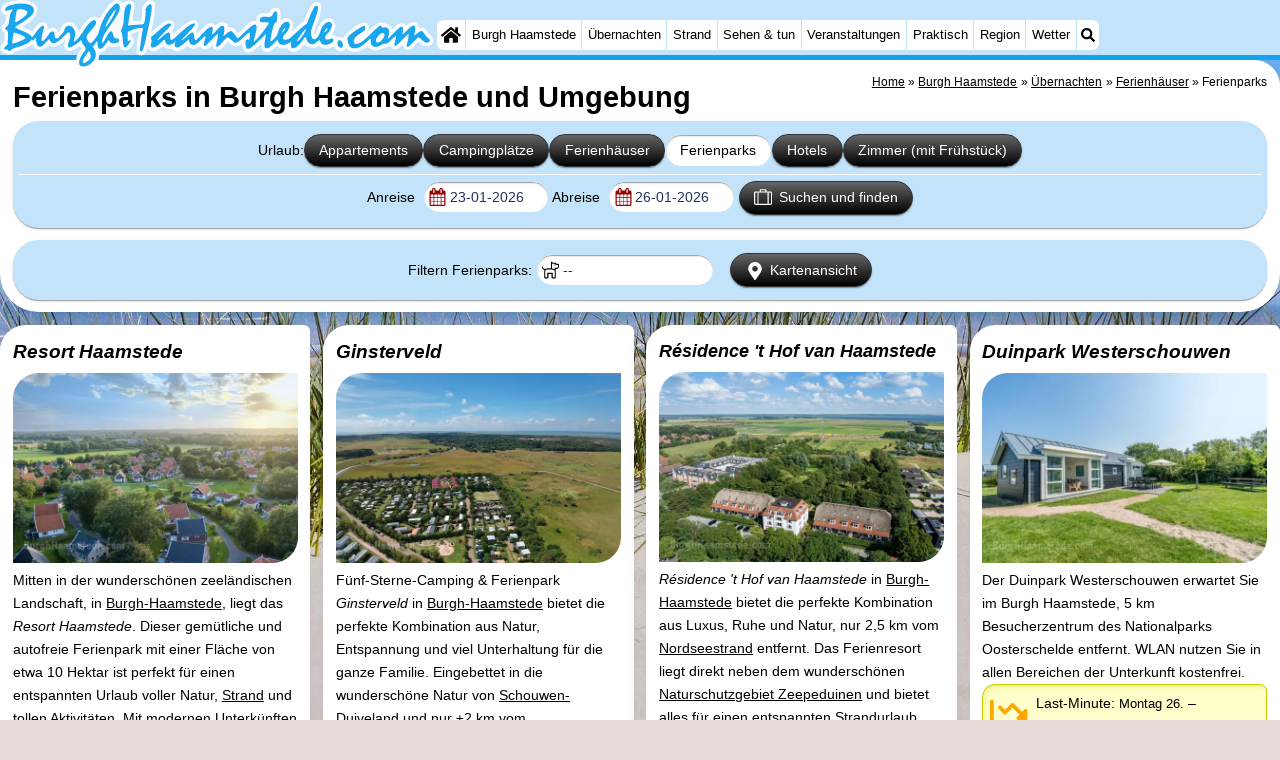

--- FILE ---
content_type: text/html; charset=utf-8
request_url: https://burghhaamstede.com/de/cat/ferienparks/
body_size: 25554
content:
<!DOCTYPE html><html lang="de"><head>
<link rel="preconnect" href="https://myrs.pics/" crossorigin><link rel="dns-prefetch" href="https://myrs.pics/">
<meta charset="UTF-8">
<title>Ferienparks in Burgh Haamstede und Umgebung</title>
<meta name="keywords" content="Burgh Haamstede, Ferienparks " />
<meta name="description" content=" Ferienparks in Burgh Haamstede ordentlich und &uuml;bersichtlich dargestellt. Finden Sie die perfekte Unterkunft aus unseren umfangreichen Angebot von Ferienparks in Burgh Haamstede." />
<link rel="canonical" href="https://burghhaamstede.com/de/cat/ferienparks/" />
<link rel="alternate" hreflang="nl" href="https://burghhaamstede.com/nl/cat/vakantieparken/" />
<link rel="alternate" hreflang="nl-nl" href="https://burghhaamstede.com/nl/cat/vakantieparken/" />
<link rel="alternate" hreflang="nl-be" href="https://burghhaamstede.com/nl/cat/vakantieparken/" />
<link rel="alternate" hreflang="de" href="https://burghhaamstede.com/de/cat/ferienparks/" />
<link rel="alternate" hreflang="de-de" href="https://burghhaamstede.com/de/cat/ferienparks/" />
<link rel="alternate" hreflang="en" href="https://burghhaamstede.com/en/cat/holiday-parks/" />
<link rel="alternate" hreflang="fr" href="https://burghhaamstede.com/fr/cat/villages-vacances/" />
<link rel="alternate" hreflang="fr-be" href="https://burghhaamstede.com/fr/cat/villages-vacances/" />
<link rel="alternate" hreflang="x-default" href="https://burghhaamstede.com/nl/cat/vakantieparken/" />
<style>@charset "UTF-8";.button{display:inline-block;cursor:pointer;margin:0 0 var(--kader) 0;padding:.3em;min-width:250px;border-radius:var(--radius);vertical-align:baseline;text-align:center;text-decoration:none;font-size:1rem;font-weight:normal;outline:none;line-height:1.6;color:#FFF;border:solid 1px #333;background:#666;background:linear-gradient(to bottom,#666 0%,#000 100%);box-shadow:0px 2px 1px -1px rgba(0,0,0,0.2),0px 1px 1px 0px rgba(0,0,0,0.14),0px 1px 3px 0px rgba(0,0,0,0.12);}@media (pointer:fine){.button:hover{background:#000;}}a.button,a.button:link,a.button:visited,a.button:hover,a.button:active{text-decoration:none;}.button.small,.button.tickets,.accent_blauw .button,.accent_blauw .button.zoekvind{margin:0;padding:.3em 1em;font-size:unset;min-width:unset;min-height:unset;}.button.big,.button.verzenden,.button.zoekvind,.button.reserveren,.button.toegang{font-size:16px;padding:.6em;min-width:295px;min-height:44px;}@media all and (max-width:480px){.accent_blauw .button.zoekvind{font-size:16px;padding:.6em;min-width:295px;min-height:44px;}}.button.tiny,.button.verwijderen{padding:calc(var(--kader)/4);display:inline;font-size:.8em;border-radius:var(--radius-klein);min-width:unset;}.button.nummering{min-width:unset;font-size:unset;border-radius:var(--radius-klein);padding:.3em .6em;}.button.nummering + .button.nummering{margin-left:calc(var(--kader)/2);}.accent_blauw .button.categorie.geselecteerd{color:#000;background:#FFF;border:solid 1px #c2e3f9;box-shadow:inset 0px 2px 1px -1px rgba(0,0,0,0.2),inset 0px 1px 1px 0px rgba(0,0,0,0.14),inset 0px 1px 3px 0px rgba(0,0,0,0.12);}.button img[src*="myrs.pics/svg/"]{margin:0 calc(var(--kader) / 2) 4px 0;}.button.tickets img[src*="myrs.pics/svg/ticket"]{margin:0 .8em 0 0;max-width:none;height:20px;}.button.verwijderen img[src*="myrs.pics/svg/trash"]{width:12px;height:14px;margin:0 0 2px 0;}.button.tiny img[src*="myrs.pics/svg/"]{width:14px;height:14px;margin:0 0 3px 0;}.button.yellow,.button.tickets{color:#000;border:#ffff00;background:#ffc000;background:linear-gradient(to bottom,rgb(248 201 57) 0%,rgb(240 156 21) 100%);}@media (pointer:fine){.button.yellow:hover,.button.tickets:hover{background:#ffc000;}}.button.grijs,.button.nummering{color:#111;border:solid 1px #B7B7B7;background:linear-gradient(to bottom,#FFF 40%,#DDD 100%);}@media (pointer:fine){.button.grijs:hover,.button.nummering:hover{background:#FFF;}}.button.red,.button.verwijderen,.button.reserveren,.button.toegang{color:#FFF !important;border:solid 1px #B34E47;background:#DE5147;background:linear-gradient(to bottom,#DE5147 0%,#B34E47 100%);}@media (pointer:fine){.button.red:hover,.button.verwijderen:hover{background:#B34E47;}}.button.white{border:solid 1px #333;background:#FFF;margin:0 .3em .8em .3em;}@media (pointer:fine){.button.white:hover{background:#DDD;}}.svg-list li[class]{list-style:none;margin:0;position:relative;padding-left:22px;line-height:24px;}.svg-list li.personen{background:url('https://myrs.pics/svg/personen.svg') left 3px / 18px 18px no-repeat;}.svg-list li.slaapkamer{background:url('https://myrs.pics/svg/slaapkamer.svg?v=2') left 3px / 18px 18px no-repeat;}.svg-list li.huisdier{background:url('https://myrs.pics/svg/dog.svg') left 3px / 18px 18px no-repeat;}.svg-list li.geenhuisdier{background:url('https://myrs.pics/svg/dog-no.svg') left 3px / 18px 18px no-repeat;}.svg-list li.badkamer{background:url('https://myrs.pics/svg/douche.svg') left 3px / 18px 18px no-repeat;}.svg-list li.ontbijt{background:url('https://myrs.pics/svg/bestek.svg') left 3px / 18px 18px no-repeat;}.svg-list li.hotelclassificatie{background-image:none;padding-left:0;}.svg-list li.strand{background:url('https://myrs.pics/svg/strand.svg') left 3px / 18px 18px no-repeat;}.svg-list li.wifi{background:url('https://myrs.pics/svg/wifi.svg') left 3px / 18px 18px no-repeat;}.svg-list li.auto{background:url('https://myrs.pics/svg/car.svg') left 3px / 18px 18px no-repeat;}.svg-list li.radio{background:url('https://myrs.pics/svg/radio.svg') left 3px / 18px 18px no-repeat;}.svg-list li.tv{background:url('https://myrs.pics/svg/tv.svg') left 3px / 18px 18px no-repeat;}.svg-list li.bed{background:url('https://myrs.pics/svg/bed.svg') left 3px / 18px 18px no-repeat;}.svg-list li.euro{background:url('https://myrs.pics/svg/euro.svg') left 3px / 18px 18px no-repeat;}.svg-list li.energie{background:url('https://myrs.pics/svg/energie.svg') left 3px / 18px 18px no-repeat;}.svg-list li.rokennee{background:url('https://myrs.pics/svg/smoking-no.svg') left 3px / 18px 18px no-repeat;}.svg-list li.wasmachine{background:url('https://myrs.pics/svg/wasmachine.svg') left 3px / 18px 18px no-repeat;}.svg-list li.magnetron{background:url('https://myrs.pics/svg/magnetron.svg') left 3px / 18px 18px no-repeat;}.svg-list li.ev-laden{background:url('https://myrs.pics/svg/ev-laden.svg') left 3px / 18px 18px no-repeat;}.svg-list li.airco{background:url('https://myrs.pics/svg/airco.svg') left 3px / 18px 18px no-repeat;}.svg-list li.oppervlakte{background:url('https://myrs.pics/svg/oppervlakte.svg') left 3px / 18px 18px no-repeat;}.svg-list li.sale{background:url('https://myrs.pics/svg/sale-yellow.svg') left 3px / 18px 18px no-repeat;}.acco_photos{float:right;width:600px;max-width:100%;height:auto;display:grid;grid-template-columns:repeat(4,1fr);flex-wrap:wrap;gap:var(--kader-klein);}@media all and (max-width:480px){.acco_photos{grid-template-columns:repeat(3,1fr);}}.acco_photos img{width:100%;height:auto;border-radius:var(--radius-klein);aspect-ratio:3 / 2;object-fit:cover;}.acco_photos picture{grid-column:1 / -1;line-height:0;}.acco_photos img.image1{border-radius:0 var(--radius);}@media all and (min-width:605px){.acco_photos{margin:0 0 var(--kader) var(--kader-klein);}}img[src*="myrs.pics/svg/star.svg"],img[data-src*="myrs.pics/svg/star.svg"]{width:12px !important;}.flex_blok{display:flex;grid-column-gap:var(--kader-klein);grid-row-gap:var(--kader-klein);align-items:center;flex-direction:row;flex-wrap:wrap;justify-content:center;}.hippodamus{display:grid;gap:var(--kader) var(--kader);margin-bottom:calc(var(--kader)/2);align-items:start;}.hippodamus{grid-template-columns:repeat(auto-fit,minmax(265px,1fr));}@media all and (min-width:821px) and (max-width:995px){.hippodamus{grid-template-columns:repeat(3,1fr);}.hippodamus.een{grid-template-columns:1;}}@media all and (min-width:481px) and (max-width:820px){.hippodamus{grid-template-columns:repeat(2,1fr);}.hippodamus.een{grid-template-columns:1;}}@media all and (max-width:480px){.hippodamus{grid-template-columns:auto;}.hippodamus.een{grid-template-columns:1;}}.hippodamus.een{grid-template-columns:1;}.hippodamus.twee{grid-template-columns:repeat(2,1fr);}@media all and (max-width:480px){.hippodamus.twee{grid-template-columns:auto;}}.hippodamus.twee .tegel p:after{content:'';display:block;clear:both;}.hippodamus.een .tegel img.list,.hippodamus.twee .tegel img.list{max-width:300px;}@media all and (max-width:840px){.hippodamus.twee .tegel img.list{max-width:none;}}.hippodamus .tegel{width:inherit !important;margin:inherit;margin:0;min-height:inherit;}.tegel.volledig{grid-column:1 / -1;}.tegel.volledig.blanco{background:none;box-shadow:none;padding:0;margin-bottom:0;border-radius:unset;}.tegel.volledig.blanco .banner_inline_klein{max-width:unset;width:unset;}.tegel[onclick]{cursor:pointer;}.tegel{position:relative;float:left;min-height:200px;overflow:hidden;margin:0 calc(var(--kader)/2) var(--kader) calc(var(--kader)/2);padding:var(--kader) var(--kader) 0 var(--kader);border-radius:var(--radius) var(--radius-klein);box-shadow:0 .3125rem 1.25rem rgba(0,0,0,.2);background-color:#FFF;flex-grow:1;}.tegel.leeg{display:none;}@media (pointer:fine){.tegel:hover{box-shadow:0 1px 6px rgba(32,33,36,0.28);border:1px solid #c2e3f9;transform:scale(1.025);transition:all .5s;border-radius:0;z-index:10;}}.tegel p:first-child{margin-top:0;}.tegel p:last-child{margin-bottom:0;}.tegel .beschrijving p:last-child{margin-bottom:var(--kader-klein);}.tegel .beschrijving li{margin-bottom:var(--kader-klein);}.tegel.decor__foto{background-image:url([data-uri]);background-size:cover;background-position:center;}@media (pointer:fine) and (min-width:1050px){.tegel:hover .os__titel + .os__toelichting{padding:0 calc(var(--kader)/2) calc(var(--kader)/2) calc(var(--kader)/2);}.tegel:hover .os__toelichting{height:auto;max-height:120px;overflow-y:auto;opacity:1;padding:calc(var(--kader)/2);-webkit-transform:translateY(0);-ms-transform:translateY(0);transform:translateY(0);}.tegel:hover{border:none !important;}}.tegel h2,.tegel h3{background-color:rgba(255,255,255,.7);margin:var(--kader) 0 0 calc(var(--kader) * -1);padding:calc(var(--kader) / 2) var(--kader) calc(var(--kader) / 2) calc(var(--kader) / 2);border-radius:0 var(--radius-klein) var(--radius) 0;text-decoration:none;display:inline-block;font-style:italic;}.tegel .onderschrift{position:absolute;bottom:0;width:100%;color:#FFF;text-decoration:none;background:rgba(0,0,0,.4);border-radius:0 0 var(--radius-klein) var(--radius-klein);}.tegel .os__titel{display:block;width:100%;padding:calc(var(--kader)/2);}.tegel .os__toelichting{height:0;opacity:0;-webkit-transform:translateY(100%);-ms-transform:translateY(100%);transform:translateY(100%);-webkit-transition:-webkit-transform ease-in-out .4s,opacity ease-in-out .4s;-ms-transition:-ms-transform ease-in-out .4s,opacity ease-in-out .4s;transition:transform ease-in-out .4s,opacity ease-in-out .4s}.tegel.laden{transform-origin:top;opacity:0;animation-delay:0s;animation-duration:1.5s;animation-fill-mode:both;animation-name:fadeInBottom;}@keyframes fadeInBottom{0%{opacity:0;transform:scaleY(0);}100%{opacity:1;transform:scaleY(1);}}.tegel *[onclick^="window.open"]{cursor:pointer;}.hippodamus .tegel h2,.hippodamus .tegel h3{margin:0;padding:0;white-space:nowrap;overflow:hidden;text-overflow:ellipsis;width:100%;}.hippodamus .tegel.park{grid-column:1 / -1;}.hippodamus .tegel.park p:after{content:unset;display:unset;clear:unset;}.hippodamus .tegel.park .beschrijving ul{margin-block-start:0;}.hippodamus .tegel.park h2,.hippodamus .tegel.park h3{width:unset;display:unset;}.tegel img.list{object-fit:cover;width:100%;height:auto;aspect-ratio:3 / 2;float:left;margin:0 var(--kader) var(--kader-klein) 0;border-radius:var(--radius) 0;}@media all and (min-width:481px){.hippodamus .tegel.park img.list{width:600px;max-width:min(70%,600px);height:auto;aspect-ratio:3 / 2;float:right;margin:0 0 var(--kader) var(--kader-klein);margin-right:0;}}.tegel .kolommen.twee{margin-bottom:var(--kader-klein);}.tegel .contactinfo{margin-top:var(--kader);break-before:auto;}.tegel .meer-info{position:absolute;bottom:0;text-decoration:none;margin:0 0 0 calc(var(--kader) * -1);background:rgb(222 81 71);background:linear-gradient(to bottom,rgb(222 81 71) 0%,rgb(179 78 71) 100%);padding:var(--kader);width:auto;right:0;border-radius:var(--radius-klein) 0;text-align:right;color:#FFF;font-size:medium;box-shadow:inset 3px 5px 3px -1px rgba(0,0,0,0.2);}.tegel .meer-info.hidden{visibility:hidden;position:relative;float:right;margin:var(--kader) 0 0 .4em;padding:calc(var(--kader)/2);}.romaans{display:grid;align-items:start;gap:var(--kader);}.romaans .tegel{width:unset;margin:unset;border-top:#dadada solid 1px;}.romaans h2{margin-top:0;}.romaans{grid-template-columns:repeat(4,1fr);}@media all and (min-width:621px) and (max-width:900px){.romaans{grid-template-columns:repeat(3,1fr);}}@media all and (max-width:620px){.romaans{grid-template-columns:repeat(2,1fr);}}.tg_nieuws,.tg_faq,.tg_overons,.tg_links,.tg_tiqets{grid-column:span 2;}@media all and (min-width:621px) and (max-width:900px){.tg_nieuws,.tg_faq,.tg_overons,.tg_links,.tg_tiqets{grid-column:span 3;}}@media all and (max-width:380px){.tg_vaandel{grid-column:span 2;}}.tg_vaandel{padding:0;min-height:unset;line-height:0;}.tg_vaandel img{width:100%;height:auto;}.tg_tiqets{grid-row:span 2;padding:0;}@media(min-width:1300px){.tg_tiqets{grid-row:span 4;}}.volsteen{display:grid;grid-template-columns:repeat(5,1fr);gap:var(--kader);}.volsteen .tegel{width:unset;margin:unset;}@media all and (min-width:821px) and (max-width:1160px){.volsteen{grid-template-columns:repeat(4,1fr);}}@media all and (min-width:621px) and (max-width:820px){.volsteen{grid-template-columns:repeat(3,1fr);}}@media all and (max-width:620px){.volsteen{grid-template-columns:repeat(2,1fr);}}.blokverband{display:grid;grid-template-columns:repeat(4,1fr);gap:var(--kader);}.blokverband .tegel{width:unset;margin:unset;}.blokverband .tegel:first-of-type{grid-column:span 2;}@media all and (min-width:821px) and (max-width:1160px){.blokverband{grid-template-columns:repeat(3,1fr);}.blokverband .tegel:first-of-type{grid-row:span 2;}.blokverband .tegel:last-of-type{visibility:hidden;display:none;}}@media all and (max-width:820px){.blokverband{grid-template-columns:repeat(2,1fr);}}.driedelig{display:grid;grid-template-columns:repeat(3,1fr);gap:var(--kader);align-items:start;}.driedelig .tegel{width:unset;margin:unset;}@media all and (min-width:621px) and (max-width:1160px){.driedelig{grid-template-columns:repeat(2,1fr);}.tg_banner{grid-row-start:2;grid-column:span 2;}}@media all and (max-width:620px){.driedelig{grid-template-columns:1fr;gap:calc(var(--kader)/2);}}.overnachten{display:grid;grid-template-columns:repeat(3,1fr);gap:var(--kader);align-items:start;margin:0 0 var(--kader) 0;}.overnachten .tegel{width:unset;margin:unset;}@media all and (max-width:620px){.overnachten{grid-template-columns:repeat(2,1fr);}}.content{max-width:none !important;}.wikkel{max-width:1300px !important;}.input-aankomst-vertrek{display:inline;white-space:nowrap;}</style>
<style>@charset "UTF-8";:root{--kader:.8rem;--radius:calc(var(--kader)*2);--radius-groot:var(--radius);--radius-klein:calc(var(--radius)/4);--kader-klein:calc(var(--kader)/2);--kaderklein:calc(var(--kader)/2);}@media all and (max-width:480px){:root{--kader:.75rem;}}*{box-sizing:border-box;}html{-webkit-text-size-adjust:100%;}body{background-color:#E4DAD8;margin:0;padding:0;cursor:default;font-size:.9rem;font-family:-apple-system,BlinkMacSystemFont,"Segoe UI",Roboto,Oxygen-Sans,Ubuntu,Cantarell,"Helvetica Neue",sans-serif;color:#000;text-size-adjust:100%;line-height:1.6;}a{color:#000;}h2 a{cursor:pointer;text-decoration:none;}h1,h2,h3,h4{margin:var(--kader-klein) 0;line-height:1.5em;}h1{line-height:1.667em;margin:0;}h2{font-size:1.2rem;}h3,h4{font-size:.9rem;}h2 a{color:#223260;}img{max-width:100%;}[data-src]{background:#e0f4ff;}span.tekstblok{display:inline-block;}img[src*=".svg"],img[data-src*=".svg"],img[src*="myrs.pics/svg/"]{width:18px;height:18px;vertical-align:middle;margin:0 .2rem 0 0;}ul,ol,ul ul{padding-left:calc(var(--kader)*1.5);}dd{margin-inline-start:0;}.wikkel{margin:0 auto;max-width:995px;}.wikkel.inhoud,.wikkel.wrapper{margin:60px auto 0 auto;}@media all and (max-width:480px){.wikkel.inhoud,.wikkel.wrapper{margin:45px auto 0 auto;}}@media all and (min-width:1160px) and (max-width:1299px){.wikkel{max-width:1160px;}}@media all and (min-width:1300px){.wikkel{max-width:1300px;}#banner_rechts{max-width:300px !important;min-height:600px;}}.b-plaats{overflow:hidden;position:absolute;}script.b-lazy[data-src]{display:inline-block;position:absolute;left:0;top:0;}.onder-de-vouw{overflow:hidden;position:absolute;left:0;top:120%;top:80%;}.clearfloat{clear:both;}.clearright{clear:right;}.clearleft{clear:left;}.clearfloat,.clearright,.clearleft{height:0;margin:0;padding:0;font-size:0.000rem;line-height:0;}img[src$="spinner.svg"]{animation:spin 1s linear infinite;-webkit-animation:spin 1s linear infinite;max-width:2em;height:2em;}@-webkit-keyframes spin{0%{-webkit-transform:rotate(0deg);}100%{-webkit-transform:rotate(360deg);}}@keyframes spin{0%{transform:rotate(0deg);}100%{transform:rotate(360deg);}}img,a img{border:0 none;}.padding_right{padding-right:var(--kader-klein);}.padding_left{padding-left:var(--kader-klein);}img.photo,canvas.grafiek{width:400px;height:auto;float:right;clear:right;margin:0 0 var(--kader) var(--kader-klein);padding:0;border-radius:var(--radius-klein) var(--radius);}@media (min-width:481px) and (max-width:900px){img.photo,canvas.grafiek{max-width:70%;}}img.photo[data-src]{height:267px;}@media all and (max-width:480px){img.photo[data-src]{height:206px;}}img.inline{margin:0 0 var(--kader) 0;padding:0;border:0 none;border-radius:var(--radius-klein);max-width:555px;}.content{display:block;position:relative;float:left;margin:0 0 var(--kader-klein) 0;background:#FFF;border:0 none;border-radius:0 calc(var(--radius) + var(--kader)) 0 var(--radius);width:100%;max-width:995px;padding:var(--kader) var(--kader) 0 var(--kader);}.content.bovenaan{border-radius:0 var(--radius);}.content p{margin:0 0 var(--kader) 0;word-break:break-word;}@media(min-width:995px){.content{box-shadow:0 .3125rem 1.25rem rgba(0,0,0,.2);}}.content.blanco{margin:0;padding:0;border:none;border-radius:0;background:none;box-shadow:none;}#paginaeinde{background:#FFF;}#blauwe_onderbalk{position:relative;min-height:42px;width:100%;display:inline-block;background:#c2e3f9;border-top:5px solid #12A3EB;}#breadcrumbs{font-size:smaller;}ol.breadcrumb{list-style:none;padding:0;margin:0;}ol.breadcrumb li{display:inline-block;margin:0;}ol.breadcrumb li + li:before{content:"\00BB\00A0";margin-left:.3em;}@media(min-width:1025px){#breadcrumbs{float:right;}}#nav_bovenaan,#nav_onderaan{font-size:x-small;float:left;}.addthis_inline_share_toolbox_wmmr,.addthis_sharing_toolbox{clear:both;float:left;}#blauwe_onderbalk .table div{padding:var(--kader-klein) 0 0 0;}#blauwe_onderbalk #nav_onderaan{vertical-align:middle;padding:0 0 0 var(--kader-klein);}#page_navigation{width:100%;padding:1.8rem 0;text-align:center;}#menu-onderaan{margin:0 0 var(--kader) 0;columns:4 140px;}#menu-onderaan b{display:block;border-top:1px solid #666;color:#666;text-transform:uppercase;}#menu-onderaan a{display:block;color:#666;text-decoration:none;padding:4px 0;line-height:initial;}@media (pointer:fine){#menu-onderaan a:hover{color:#FFF;background-color:#12A3EB;}}footer{font-size:x-small;border-top:1px solid #000;padding:var(--kader) 0;}footer a{color:#223260;text-decoration:none;}#banner_top,#banner_bottom,#banner_inline,.banner_inline{max-height:350px;margin:0 0 var(--kader-klein) 0;}.banner_inline_klein{margin:0 0 var(--kader-klein) 0;max-width:980px;min-height:60px;}@media(min-width:800px){.banner_inline_klein{min-height:90px;}}#banner_rechts{float:right;min-height:100px;width:100%;max-width:160px;}@media all and (max-width:1159px){#banner_rechts{visibility:hidden;display:none;}}a[href^="https://maps.google.com/?q="]::before,a[href^="https://www.google.com/maps/?q="]::before,a[href^="https://google.com/maps/?q="]::before{content:url("https://myrs.pics/svg/map-marker-orange.svg");display:inline-block;width:13px;height:18px;margin:0 .2rem 0 0;vertical-align:text-top;}a[href^="https://www.google.com/maps/?q="].parkeren::before,a[href^="https://google.com/maps/?q="].parkeren::before,.icoon.parkeren::before{content:url("https://myrs.pics/svg/parkeren.svg");display:inline-block;width:18px;height:18px;margin:0 .2rem 0 0;vertical-align:text-top;}a[href^="https://www.google.com/maps/?q="].route::before,a[href^="https://google.com/maps/?q="].route::before,.icoon.route::before{content:url(https://myrs.pics/svg/route-kleur.svg?v=2);display:inline-block;width:29px;height:19px;margin:0 .2rem 0 0;vertical-align:text-top;}a[href^="https://maps.google.com/?q="],a[href^="https://www.google.com/maps/?q="],a[href^="https://google.com/maps/?q="]{white-space:nowrap;}.map_overview{width:100%;min-height:500px;margin:0 0 var(--kader) 0;padding:0;border-radius:var(--radius-klein) var(--radius-klein) var(--radius-klein) calc(var(--radius) - var(--kader));border:none;background-color:#B8D9FE;}@media all and (max-width:480px) and (max-height:458px){.map_overview{min-height:250px;}}@media all and (max-width:480px) and (min-height:459px){.map_overview{min-height:300px;}}@media all and (max-width:480px) and (min-height:558px){.map_overview{min-height:400px;}}@media all and (max-width:480px) and (min-height:627px){.map_overview{min-height:460px;}}.kolommen{-webkit-columns:3 215px;-moz-columns:3 215px;columns:3 215px;-webkit-column-rule:1px dotted #c2e3f9;-moz-column-rule:1px dotted #c2e3f9;column-rule:1px dotted #c2e3f9;}.kolommen ul,.kolommen ul ul{margin:0;}.kolommen ul{list-style-position:outside;}.kolommen ul ul{padding-inline-start:var(--kader);}.tegel .kolommen ul{padding:0;}.kolommen.twee{-webkit-columns:2 215px;-moz-columns:2 215px;columns:2 215px;}.kolommen.lokaal{margin:0 0 var(--kader) 19px;}.kolommen.lokaal ul{padding:0 18px;}.kolommen.lokaal .break-inside:first-child h3,.kolommen.lokaal .break-inside:first-child h4{margin-top:0;}.break-inside{-webkit-column-break-inside:avoid;page-break-inside:avoid;break-inside:avoid;}@media(min-width:801px){.hide_above_tablet{display:none !important;}}@media(min-width:481px){.hide_above_mobile,.hide_on_desktop{display:none !important;visibility:hidden !important;}#blauwe_desk_bovenbalk{position:fixed;top:0;left:0;z-index:20;width:100%;background:#c2e3f9;border-bottom:5px solid #12A3EB;height:60px;display:inline-block;}#blauwe_mob_bovenbalk,#blauwe_mob_bovenbalk img{display:none;}.vertical-middle,.menu_cell{display:table-cell;vertical-align:middle;height:60px;}#menu{font-size:.8rem;}#menu .top:first-child{border-radius:var(--radius-klein) 0 0 var(--radius-klein);}#menu .top#menu_search_svg{border-radius:0 var(--radius-klein) var(--radius-klein) 0;}#menu #logo img{max-height:60px;max-width:245px;float:left;margin:0 .2em 0 0;}#menu #logo img[src*=".svg"]{height:60px;width:unset;}#menu #logo img[src*="https://myrs.pics/img/domburg/title.svg"]{height:70px;max-height:unset;width:unset;max-width:435px;}@media all and (min-width:1160px){#menu #logo img[src*=".svg"]{height:70px;max-height:unset;width:unset;max-width:435px;}}#menu a#logo{padding:0;}#menu a{display:block;color:#000;text-decoration:none;padding:.3rem .35rem;}#menu a:hover{background-color:#12A3EB;color:#FFF;}#menu .top{background-color:#FFF;float:left;margin:0 1px 0 0;}#menu .sub{padding:0;position:absolute;box-shadow:0 .2rem .2rem .0rem #000;display:none;background-color:#FFF;z-index:30;float:none;width:auto;min-width:120px;}#menu a:hover + .sub,#menu .sub:hover{display:block;}}@media all and (max-width:480px){#banner_bottom,#banner_inline,.banner_inline{max-height:inherit;}.advertentie-bovenaan ~ h1{margin-top:var(--kader-klein);}#blauwe_mob_bovenbalk{position:fixed;top:0;left:0;z-index:20;width:100%;height:45px;transition:all 0.3s ease;background:#c2e3f9;border-bottom:5px solid #12A3EB;}#blauwe_mob_bovenbalk #moblogo img{max-width:230px;max-height:45px;margin:0 .2rem 0 0;float:right;display:block;width:unset;}#blauwe_mob_bovenbalk #moblogo img[src*=".svg"]{height:55px;max-height:unset;width:unset;max-width:calc(100% - 90px);}#blauwe_mob_bovenbalk a.close-menu{display:none;}#menu{position:fixed;top:0;height:100%;transition:all 0.4s ease-in-out;width:0;overflow-y:auto;border:none;z-index:20;}}@media(min-width:481px){html{scroll-padding-top:calc(60px + var(--kader-klein));}.verzonden{margin:var(--kader) 15rem;}#menu_home_svg{background:#FFF url('https://myrs.pics/svg/home.svg') center center/20px no-repeat;width:28px;}#menu_home_svg a:hover{background:#12A3EB url('https://myrs.pics/svg/home-white.svg') center center/20px no-repeat;}#menu_search_svg{background:#FFF url('https://myrs.pics/svg/search.svg') center center/14px no-repeat;width:22px;}#menu_search_svg a:hover{background:#12A3EB url('https://myrs.pics/svg/search-white.svg') center center/14px no-repeat;}}@media all and (max-width:800px){.hide_below_tablet{display:none !important;visibility:hidden !important;}}@media all and (max-width:480px){body{line-height:2.0;font-size:.95rem;}.svg-list > li{background-position-y:6px;}h1{border-top:1px solid #c2e3f9;text-align:left;clear:left;font-size:1.8rem;line-height:1.667em;margin:0;}.content.bovenaan h1::after,h1::after,h1:after{content:"";clear:both;display:table;}html{scroll-padding-top:calc(45px + var(--kader-klein))}.hide_on_mobile,#menu #logo,#banner_rechts{display:none !important;visibility:hidden !important;}.mobile_seperator{padding:45px 0 0 0;}a.open-menu,a.close-menu{position:absolute;top:0px;min-width:40px;height:40px;padding:2.5px 5px;}a.open-menu:before,a.close-menu:before,a.open-menu div,a.close-menu div,a.open-menu:after,a.close-menu:after{background-color:#12A3EB;border-radius:var(--radius-klein);content:'';display:block;height:5px;margin:5px 0;transition:all .2s ease-in-out;}a.close-menu:before{transform:translateY(5px) rotate(-20deg);}a.close-menu div{transform:scale(0);}a.close-menu:after{transform:translateY(-5px) rotate(20deg);}#menu:after{position:absolute;top:0;right:0;height:100%;transition:all 0.4s ease-in-out;content:"";}#menu:target{width:75%;border-right:.6rem #FFF solid;box-shadow:.8rem 0 .8rem -.8rem #666;}#menu:target + #blauwe_mob_bovenbalk{left:75%;}#menu:target + #blauwe_mob_bovenbalk a.open-menu{display:none;transition-duration:2s;transform:rotate(45deg);transform-origin:center center;}#menu:target + #blauwe_mob_bovenbalk a.close-menu{display:block;}#menu a{display:block;padding:0 .8rem;height:45px;line-height:45px;border-bottom:1px #FFF solid;text-decoration:none;color:#FFF;background-color:#12A3EB;}#menu .sub a{color:#000;background:#c2e3f9;}#blauwe_mob_bovenbalk #title_search_svg{background:url('https://myrs.pics/svg/search-blue.svg') center center/24px no-repeat;width:40px;height:40px;position:absolute;left:40px;text-decoration:none;}img.photo,canvas.grafiek{width:100%;margin-left:0;}img.inline{max-width:100%;}.content{min-width:320px;}#menu-onderaan{min-width:320px;padding:0 var(--kader-klein);}footer,#blauwe_onderbalk{text-align:center;}#blauwe_onderbalk .table{width:100%;font-size:1rem;}#nav_bovenaan,#nav_onderaan{font-size:1rem;}footer img{width:4rem;}}@media all and (min-width:1040px){body:after{content:"";position:fixed;top:0;height:100vh;left:0;right:0;z-index:-1;background:#E4DAD8 url(https://myrs.pics/img/background.jpg) center top;background-size:cover;}body.amsterdam:after{background-image:url('https://myrs.pics/img/amsterdam/background_amsterdam.jpg');}}input[type=search]{background:#FFF url(https://myrs.pics/svg/search.svg) no-repeat 0.4em center / 1.2em;border-radius:var(--radius);border:#c2e3f9 1px solid;box-shadow:inset 0px 2px 1px -1px rgba(0,0,0,0.2),inset 0px 1px 1px 0px rgba(0,0,0,0.14),inset 0px 1px 3px 0px rgba(0,0,0,0.12);font-size:.9rem;color:#223260;-webkit-appearance:none;-moz-appearance:none;appearance:none;padding:.3em .6em .3em 1.8em;max-width:95%;}.genummerd{background:rgb(222 81 71);background:-webkit-linear-gradient(rgb(222 81 71) 0%,rgb(179 78 71) 100%);background:-o-linear-gradient(rgb(222 81 71) 0%,rgb(179 78 71) 100%);background:linear-gradient(rgb(222 81 71) 0%,rgb(179 78 71) 100%);margin:0 calc(var(--kader)/2) 0 0;box-shadow:inset 3px 5px 3px -1px rgba(0,0,0,0.2);float:left;width:calc(var(--kader)*3);min-width:calc(var(--kader)*3);height:calc(var(--kader)*3);color:#FFF;font-size:calc(var(--kader)*1.5);font-weight:bold;border-radius:50%;display:flex;align-items:center;justify-content:center;}.accent_blauw{background-color:#c2e3f9;padding:var(--kader) var(--kader-klein);border-radius:var(--radius);text-align:center;box-shadow:0px 2px 1px -1px rgb(0 0 0 / 20%),0px 1px 1px 0px rgb(0 0 0 / 14%),0px 1px 3px 0px rgb(0 0 0 / 12%);margin-bottom:var(--kader);}.accent_blauw + .accent_blauw{margin-top:var(--kader);}@media all and (max-width:480px){.accent_blauw{padding:var(--kader-klein) calc(var(--kader-klein)/2);}.accent_blauw + .accent_blauw{margin-top:var(--kader-klein);}.accent_blauw .button,.accent_blauw .button.zoekvind{padding-top:0;padding-bottom:0;}.accent_blauw .button.zoekvind{min-width:50%;min-height:unset;}}.accent_blauw span.genummerd{margin-left:var(--kader-klein);}.accent_blauw .subfilter{border-bottom:1px solid #FFF;margin:0 0 var(--kader-klein) 0;padding:0 0 var(--kader-klein) 0;}.accent_blauw select,.accent_blauw input{height:34px;}.accent_blauw.flex{text-align:unset;display:flex;align-items:center;}.buitenradius_accent_blauw{border-radius:calc(var(--radius) + var(--kader));}</style>
<link rel="apple-touch-icon" sizes="180x180" href="https://myrs.pics/icons/apple-touch-icon.png">
<link rel="icon" type="image/png" sizes="32x32" href="https://myrs.pics/icons/favicon-32x32.png">
<link rel="icon" type="image/png" sizes="16x16" href="https://myrs.pics/icons/favicon-16x16.png">
<link rel="manifest" href="/site.webmanifest">
<link rel="mask-icon" href="https://myrs.pics/icons/safari-pinned-tab.svg" color="#5bbad5">
<link rel="shortcut icon" href="https://myrs.pics/icons/favicon.ico">
<meta name="msapplication-TileColor" content="#da532c">
<meta name="msapplication-config" content="https://myrs.pics/icons/browserconfig.xml">
<meta name="theme-color" content="#ffffff">
<meta name="referrer" content="strict-origin-when-cross-origin" />
<meta name="viewport" content="width=device-width, initial-scale=1" />
<meta name="format-detection" content="address=no">
<script>window.google_analytics_uacct = "UA-724817-54";</script>
</head>
<body oncontextmenu="return false" onselectstart="return false" ondragstart="return false">
<div id="blauwe_desk_bovenbalk" role="navigation" aria-labelledby="bovenaan">
<div class="wikkel" id="menu">
<div class="vertical-middle menu_cell"><a href="/de/" id="logo" target="_parent"><img src="https://myrs.pics/img/burgh-haamstede/title.svg" width="242" height="39" alt="Burgh Haamstede"></a></div>
<div class="vertical-middle menu_cell">
<div class="top" id="menu_home_svg"><a href="/de/" target="_parent" aria-label="Home"><span class="hide_on_desktop">Home</span>&nbsp;</a></div>
<div class="top"><a href="/de/burgh-haamstede.php">Burgh Haamstede</a>
<div class="sub">
<a href="/de/tipps.php">Tipps</a>
<a href="/de/kindern.php">Für kindern</a>
<a href="/de/kop-van-schouwen.php">Natur Kop van Schouwen</a>
</div></div>
<div class="top"><a href="/de/karte.php">Übernachten</a>
<div class="sub">
<a href="/de/cat/appartements/">Appartements</a><a href="/de/cat/campingplatze/">Campingplätze</a><a href="/de/cat/ferienhauser/">Ferienhäuser</a><a href="/de/cat/ferienhauser/?park=duinoord">- Duinoord</a><a href="/de/cat/ferienhauser/?park=ginsterveld">- Ginsterveld</a><a href="/de/cat/ferienhauser/?park=julianahoeve">- Julianahoeve</a><a href="/de/cat/ferienhauser/?park=livingstone">- Livingstone</a><a href="/de/cat/ferienhauser/?park=resort-haamstede">- Resort Haamstede</a><a href="/de/cat/ferienhauser/?park=r-hof-van-haamstede">- Résidence &apos;t Hof van Haamstede</a><a href="/de/cat/ferienhauser/?park=schouwen">- Schouwen</a><a href="/de/cat/ferienhauser/?park=wijde-blick">- Wijde Blick</a><a href="/de/cat/ferienhauser/?park=zeeuwse-kust">- Zeeuwse Kust</a><a href="/de/cat/ferienhauser/?park=dp-hof-van-haamstede">- ’t Hof van Haamstede</a><a href="/de/cat/hotels/">Hotels</a><a href="/de/cat/zimmer-mit-fruhstuck/">Zimmer (mit Frühstück)</a><a href="/de/lastminutes-angebote.php">Lastminutes</a>
</div></div>
<div class="top"><a href="/de/strand.php">Strand</a></div>
<div class="top"><a href="/de/cat/sehenswuerdigkeiten/">Sehen & tun</a>
<div class="sub">
<div class="menu_ziendoen"><a href="/de/cat/museen/">- Museen</a><a href="/de/cat/denkmaler/">- Denkmäler</a><a href="/de/cat/aussichtspunkte/">- Aussichtspunkte</a></div><div class="break-inside"><a href="/de/cat/attraktionen/">Attraktionen</a><a href="/de/cat/rundfahrten/">- Rundfahrten</a><a href="/de/cat/spielplatze/">- Spielplätze</a><a href="/de/cat/indoor-spielplatze/">- Indoor-Spielplätze</a><a href="/de/cat/bowling/">- Bowling</a><a href="/de/cat/minigolfplatze/">- Minigolfplätze</a><a href="/de/cat/wellness-zentren/">Wellness-Zentren</a><a href="/de/cat/dorfer-stadte/">Dörfer & Städte</a><a href="/de/cat/natur/">Natur</a><a href="/de/cat/fuhrungen/">Führungen</a></div><div class="break-inside"><a href="/de/cat/sport/">Sport</a><a href="/de/cat/schwimmbader/">- Schwimmbader</a><a href="/de/radfahren.php">- Radfahren</a><a href="/de/wandern.php">- Wandern</a><a href="/de/cat/reiten/">- Reiten</a><a href="/de/cat/golfplatze/">- Golfplatze</a><a href="/de/cat/surfen/">- Surfen</a></div>
<a href="/de/sportangeln.php">- Sportangeln</a>
<a href="/de/seehunden-sehen.php">Seehunden</a>
<a href="/de/essen-und-trinken.php">Essen und trinken</a>
</div></div>
<div class="top"><a href="/de/veranstaltungen.php">Veranstaltungen</a></div>
<div class="top"><a href="/de/forum/">Praktisch</a>
<div class="sub">
<a href="/de/forum/">Forum</a>
<a href="/de/route.php">Route</a>
<a href="/de/parken.php">- Parken</a>
<a href="/de/shop.php" target="_blank" rel="nofollow">Reisebuchshop</a>
<a href="/de/medizin-adressen.php">Medizin Adressen</a>
</div></div>
<div class="top"><a href="/de/schouwen-duiveland.php">Region</a>
<div class="sub">
<div class="menu_dagtrips"><a href="https://scheveningen.com/de/zuid-holland.php" target="_blank">Südholland</a><a href="https://katwijk.info/de/leiden.php" target="_blank">- Leiden</a><a href="https://katwijk.info/de/bollenstreek.php" target="_blank">Bollenstreek</a><a href="https://katwijk.info/de/hollands-duin.php" target="_blank">- Natur Hollands Duin</a><a href="https://noordwijk.org/de/noordwijk.php" target="_blank">- Noordwijk</a><a href="https://katwijk.info/de/katwijk.php" target="_blank">- Katwijk</a><a href="https://scheveningen.com/de/scheveningen.php" target="_blank">- Scheveningen</a><a href="https://scheveningen.com/de/den-haag.php" target="_blank">- Den Haag</a><a href="https://scheveningen.com/de/rotterdam.php" target="_blank">- Rotterdam</a><a href="https://rockanje.org/de/rockanje.php" target="_blank">- Rockanje</a><a href="/de/zeeland.php">Zeeland</a><a href="/de/schouwen-duiveland.php">Schouwen-Duiveland</a><a href="https://renesse.com/de/renesse.php" target="_blank">- Renesse</a><a href="https://renesse.com/de/brouwershaven.php" target="_blank">- Brouwershaven</a><a href="https://renesse.com/de/bruinisse.php" target="_blank">- Bruinisse</a><a href="https://renesse.com/de/zierikzee.php" target="_blank">- Zierikzee</a><a href="https://renesse.com/de/oosterschelde.php" target="_blank">- Natur Oosterschelde</a><a href="/de/kop-van-schouwen.php">- Natur Kop van Schouwen</a></div><div class="break-inside">
<a href="/de/walcheren.php">Walcheren</a><a href="https://vlissingen.com/de/veere.php" target="_blank">- Veere</a><a href="https://oostkapelle.net/de/oranjezon.php" target="_blank">- Natur Oranjezon</a><a href="https://oostkapelle.net/de/oostkapelle.php" target="_blank">- Oostkapelle</a><a href="https://domburg.com/de/de-manteling.php" target="_blank">- Natur de Mantelingen</a><a href="https://domburg.com/de/domburg.php" target="_blank">- Domburg</a></div><div class="break-inside"><a href="https://zoutelande.info/de/zoutelande.php" target="_blank">- Zoutelande</a><a href="https://vlissingen.com/de/vlissingen.php" target="_blank">- Vlissingen</a><a href="https://vlissingen.com/de/middelburg.php" target="_blank">- Middelburg</a></div><div class="break-inside">
</div>
</div></div>
<div class="top"><a href="/de/wetter.php">Wetter</a></div>
<div class="top hide_on_mobile" id="menu_search_svg"><a href="/de/suchen.php">&nbsp;</a>
<div class="sub" style="padding:.8em;">
<form action="/de/suchen.php"><input name="q" id="sitesearch" type="search" placeholder="Suche auf..."><label for="sitesearch">&nbsp;</label></form>
</div></div>
<div class="top hide_on_desktop"><a href="/de/contact-welkom.php">Kontakt</a></div>
</div>
</div>
<div id="blauwe_mob_bovenbalk">
<a href="#menu" class="open-menu"><div></div></a>
<a href="#" class="close-menu"><div></div></a>
<a href="/de/suchen.php" id="title_search_svg">&nbsp;</a>    
<a href="/de/" id="moblogo" target="_parent"><img src="https://myrs.pics/img/burgh-haamstede/title.svg" width="230" height="37" alt="Klein logo - Burgh Haamstede"></a>
</div>  
</div>
<div class="wikkel inhoud wrapper">
<div class="content bovenaan" role="main">
<nav aria-label="breadcrumb" id="breadcrumbs"><ol class="breadcrumb" itemscope itemtype="https://schema.org/BreadcrumbList"><li itemprop="itemListElement" itemscope itemtype="https://schema.org/ListItem"><a itemprop="item" href="/de/"><span itemprop="name">Home</span></a><meta itemprop="position" content="1"></li><li itemprop="itemListElement" itemscope itemtype="https://schema.org/ListItem"><a itemprop="item" href="/de/burgh-haamstede.php"><span itemprop="name">Burgh Haamstede</span></a><meta itemprop="position" content="2"></li><li itemprop="itemListElement" itemscope itemtype="https://schema.org/ListItem"><a itemprop="item" href="/de/karte.php"><span itemprop="name">Übernachten</span></a><meta itemprop="position" content="3"></li><li itemprop="itemListElement" itemscope itemtype="https://schema.org/ListItem"><a itemprop="item" href="https://burghhaamstede.com/de/cat/ferienhauser/"><span itemprop="name">Ferienhäuser</span></a><meta itemprop="position" content="4"></li><li itemprop="itemListElement" itemscope itemtype="https://schema.org/ListItem" aria-current="page"><span itemprop="name">Ferienparks</span><meta itemprop="position" content="5"></li></ol></nav>
<h1 style="margin:0;border-bottom:none;">Ferienparks in Burgh Haamstede<br class="hide_on_desktop"> und Umgebung</h1>
<div class="accent_blauw categorieen">
<div class="flex_blok subfilter "><span class="hide_on_mobile">Urlaub: </span><a href="/de/cat/appartements/" class="button categorie">Appartements</a> <a href="/de/cat/campingplatze/" class="button categorie">Campingplätze</a> <a href="/de/cat/ferienhauser/" class="button categorie">Ferienhäuser</a> <a href="/de/cat/ferienparks/" class="button categorie geselecteerd">Ferienparks</a> <a href="/de/cat/hotels/" class="button categorie">Hotels</a> <a href="/de/cat/zimmer-mit-fruhstuck/" class="button categorie">Zimmer (mit Frühstück)</a> </div>  
<div class="flex_blok">
<form action="/de/ferien.php" method="POST" id="datumForm">
<input type="hidden" name="category" type="hidden" value="6">
<input type="hidden" name="personen" type="hidden" value="0">
<input type="hidden" name="slaapkamers" value="0">
<input type="hidden" name="honden" type="hidden" value="none">
<div class="input-aankomst-vertrek"><label for="datum-aankomst">Anreise&nbsp;</label>
<input type="text" name="aankomst" id="datum-aankomst" value="23-01-2026" size="10" maxlength="10" placeholder="dd-mm-yyyy" pattern="(0[1-9]|[12][0-9]|3[01])-(0[1-9]|1[012])-(20(2[3-9]|3[0-9]))" autocomplete="off"></div>
<div class="input-aankomst-vertrek"><label for="datum-vertrek">Abreise&nbsp;</label>
<input type="text" name="vertrek" id="datum-vertrek" value="26-01-2026" size="10" maxlength="10" placeholder="dd-mm-yyyy" pattern="(0[1-9]|[12][0-9]|3[01])-(0[1-9]|1[012])-(20(2[3-9]|3[0-9]))" autocomplete="off"></div>
<button type="submit" class="button zoekvind" onClick="gtag('event', 'Vakantieplanner', {event_category: 'interface', event_label: 'Vakantieplanner', page_path: window.location.pathname, transport_type: 'beacon'}); submit;"><img width="18" height="18" src="https://myrs.pics/svg/suitcase-white.svg" alt="zoeken" width="18" height="18" loading="lazy" decoding="async">Suchen und finden</button>
</form>   
</div>
<script src="https://myrs.pics/scr/lightpicker-2021juli.min.js"></script>
<script>const today = new Date();
today.setHours(0, 0, 0, 0);
new Litepicker({
autoApply: true,
singleMode: false,
element: document.getElementById('datum-aankomst'),
elementEnd: document.getElementById('datum-vertrek'),
showWeekNumbers: true,
format: "DD-MM-YYYY",
numberOfColumns: 2,
numberOfMonths: 2,
switchingMonths: 1,
lang: 'de-DE', tooltipText: { one: 'Nacht', other: 'Nächte' },tooltipNumber: (totalDays) => { return totalDays - 1; },
startDate: '2026-01-23',
endDate: '2026-01-26',
minDate: today,
minDays: 2,
setup: (picker) => {
picker.on('render:day', (day, date) => {
if (date.toJSDate() < today) {
day.classList.add('is-past-day');
}
});
},
plugins: ['mobilefriendly'],
maxDate: '2029-07-31'
})</script>
</div>
<div class="accent_blauw eigenschappen">
<form method="GET" action="https://burghhaamstede.com/de/cat/ferienparks/">
<div class="flex_blok">Filtern Ferienparks:&nbsp;
<label for="honden" style="display:none;">&nbsp;</label><select name="honden" id="honden" onChange="this.form.submit();">
<option value="none" selected="selected">--</option>
<option value="ok" >Hunde willkommen (5)</option><option value="nee" >Haustierfrei (3)</option></select>
<div>&nbsp;&nbsp;</div><div>&nbsp;&nbsp;</div>
<a href="#map" id="kaart-overlapend-openen-knop" class="button"><img src="https://myrs.pics/svg/map-marker-white.svg" alt="zoeken" width="18" height="18" style="margin-bottom:0; margin-top:3px;" loading="lazy" decoding="async">Kartenansicht</a> 
<a href="#map" id="kaart-overlapend-sluiten-knop" class="button"><img src="https://myrs.pics/svg/map-marker-white.svg" alt="zoeken" width="18" height="18" style="margin-bottom:0; margin-top:3px;" loading="lazy" decoding="async">Karte schließen</a>
</div></form></div>
<div class="kaart-openklappend" id="kaart-openklappend">  
<div class="clearfloat"></div>
<span class="anchor" id="kaart" style="width:60px;"></span><span class="anchor" id="map" style="width:60px;"></span>
<div class="clearfloat"></div>
<script data-src="https://cdnjs.cloudflare.com/ajax/libs/jquery/1.8.2/jquery.min.js" id="jquery-laden"></script>
<script data-src="https://maps.google.com/maps/api/js?key=AIzaSyB795yf0a6pNrQPvC24epPwZcC6I_XeSRw&loading=async&libraries=marker&callback=initMap" id="kaart-laden"></script>
<div class="maps_border">
<div id="map_canvas" class="map_overview openklappend"></div>
<div id="side_bar_menu" class="openklappend">
<h3 id="side_header_bar">
&Uuml;bersicht</h3>
<ul id="side_bar" class="kolommen svg-list locaties" style="columns: 2 145px;"></ul>
</div>   
</div>
<style>.b-script{display:inline-block;height:1px;width:1px;border:#FFF solid 1px;float:right;}</style>
<script>var map, openwindow = null, markercount = 0;
var gmarkers = [], infowindows = [], polygons = [], polygonInfowindows = [];
var bar_html = '';
function createMarker(map, point, label, html, icon) {
const infowindowContent = `${html}`;
const infowindow = new google.maps.InfoWindow({ content: infowindowContent, headerDisabled: true, minWidth: 150 });
const customIcon = (icon === 'parkeren') ? {
url: 'https://myrs.pics/svg/parkeren.svg',
scaledSize: new google.maps.Size(40, 40)
} : null;
const marker = new google.maps.Marker({
map: map,
position: point,
icon: customIcon
});
marker.addListener('click', function() {
if (openwindow) openwindow.close();
infowindow.open(map, marker);
openwindow = infowindow;
});
gmarkers[markercount] = marker;
infowindows[markercount] = infowindow;
bar_html += `<li class="${icon}"><a href="#map" onclick="myclick(${markercount})">${label}</a></li>`;
markercount++;
}
function myclick(i) {
if (openwindow) openwindow.close();
infowindows[i].open(map, gmarkers[i]);
openwindow = infowindows[i];
}
function zoomToPolygon(index) {
var bounds = new google.maps.LatLngBounds();
polygons[index].getPath().forEach(function(path) {
bounds.extend(path);
});
map.fitBounds(bounds);
map.panToBounds(bounds);
var polygonInfoWindow = polygonInfowindows[index];
var center = bounds.getCenter();
var contentString = '<h2>' + polygons[index].label + '</h2>';
polygonInfoWindow.setContent(contentString);
polygonInfoWindow.setPosition(center);
polygonInfoWindow.open(map);
openwindow = polygonInfoWindow;
}
var markers = [
{ label: "Resort Haamstede", icon: "standaard", lat: 51.6872045, lng: 3.7277565, html: "<h2 class=\"infowindow\" onclick=\"window.open(\'/de/afreizen.php?id=2220\', \'_blank\')\">Resort&nbsp;Haamstede</h2><button type=\"button\" class=\"close-iw\" onclick=\"myclick()\">×</button><div class=\"infowindow flex\" onclick=\"window.open(\'/de/afreizen.php?id=2220\', \'_blank\')\"><picture><source type=\"image/webp\" media=\"(max-width: 380px)\" srcset=\"https://myrs.pics/itm/landal/02220-01-landal.webp?p=966814\"><source type=\"image/webp\" sizes=\"(max-width: 200px) 300px, 600px\" srcset=\"https://myrs.pics/itm/landal/02220-01-landal.webp?p=966814 300w, https://myrs.pics/itm/landal/02220-01-landal@2.webp?p=966814 600w\"><img src=\"https://myrs.pics/itm/landal/02220-01-landal.jpg?p=966814\" alt=\"Resort Haamstede\" width=\"300\" height=\"200\" class=\"list\" style=\"max-width:100%; height:auto; aspect-ratio:3 / 2; border-radius: var(--radius) 0;\" loading=\"lazy\" decoding=\"async\"></picture><div class=\"infowindow adres\">Daleboutsweg 4</div></div>" },
{ label: "Ginsterveld", icon: "standaard", lat: 51.7180165, lng: 3.7255885, html: "<h2 class=\"infowindow\" onclick=\"window.open(\'/de/afreizen.php?id=3020\', \'_blank\')\">Ginsterveld</h2><button type=\"button\" class=\"close-iw\" onclick=\"myclick()\">×</button><div class=\"infowindow flex\" onclick=\"window.open(\'/de/afreizen.php?id=3020\', \'_blank\')\"><picture><source type=\"image/webp\" media=\"(max-width: 380px)\" srcset=\"https://myrs.pics/itm/ardoer/03020-01-ardoer_1.webp?p=563650\"><source type=\"image/webp\" sizes=\"(max-width: 200px) 300px, 600px\" srcset=\"https://myrs.pics/itm/ardoer/03020-01-ardoer_1.webp?p=563650 300w, https://myrs.pics/itm/ardoer/03020-01-ardoer@2_1.webp?p=563650 600w\"><img src=\"https://myrs.pics/itm/ardoer/03020-01-ardoer_1.jpg?p=563650\" alt=\"Ginsterveld\" width=\"300\" height=\"200\" class=\"list\" style=\"max-width:100%; height:auto; aspect-ratio:3 / 2; border-radius: var(--radius) 0;\" loading=\"lazy\" decoding=\"async\"></picture><div class=\"infowindow adres\">Maireweg 10</div></div>" },
{ label: "Résidence 't Hof van Haamstede", icon: "standaard", lat: 51.6836255, lng: 3.7213185, html: "<h2 class=\"infowindow\" onclick=\"window.open(\'/de/afreizen.php?id=2210\', \'_blank\')\">Résidence&nbsp;\'t&nbsp;Hof&nbsp;Van&nbsp;Haamstede</h2><button type=\"button\" class=\"close-iw\" onclick=\"myclick()\">×</button><div class=\"infowindow flex\" onclick=\"window.open(\'/de/afreizen.php?id=2210\', \'_blank\')\"><picture><source type=\"image/webp\" media=\"(max-width: 380px)\" srcset=\"https://myrs.pics/itm/landal/02210-01-landal.webp?p=502395\"><source type=\"image/webp\" sizes=\"(max-width: 200px) 300px, 600px\" srcset=\"https://myrs.pics/itm/landal/02210-01-landal.webp?p=502395 300w, https://myrs.pics/itm/landal/02210-01-landal@2.webp?p=502395 600w\"><img src=\"https://myrs.pics/itm/landal/02210-01-landal.jpg?p=502395\" alt=\"Résidence &apos;t Hof van Haamstede\" width=\"300\" height=\"200\" class=\"list\" style=\"max-width:100%; height:auto; aspect-ratio:3 / 2; border-radius: var(--radius) 0;\" loading=\"lazy\" decoding=\"async\"></picture><div class=\"infowindow adres\">Hogeweg 57</div></div>" },
{ label: "Duinpark Westerschouwen", icon: "standaard", lat: 51.6802400, lng: 3.7217500, html: "<h2 class=\"infowindow\" onclick=\"window.open(\'/de/ferienpark/8107/duinpark-westerschouwen.html\', \'_blank\')\">Duinpark&nbsp;Westerschouwen</h2><button type=\"button\" class=\"close-iw\" onclick=\"myclick()\">×</button><div class=\"infowindow flex\" onclick=\"window.open(\'/de/ferienpark/8107/duinpark-westerschouwen.html\', \'_blank\')\"><picture><source type=\"image/webp\" media=\"(max-width: 380px)\" srcset=\"https://myrs.pics/itm/booking/08107-01-booking.webp?p=712510\"><source type=\"image/webp\" sizes=\"(max-width: 200px) 300px, 600px\" srcset=\"https://myrs.pics/itm/booking/08107-01-booking.webp?p=712510 300w, https://myrs.pics/itm/booking/08107-01-booking@2.webp?p=712510 600w\"><img src=\"https://myrs.pics/itm/booking/08107-01-booking.jpg?p=712510\" alt=\"Duinpark Westerschouwen\" width=\"300\" height=\"200\" class=\"list\" style=\"max-width:100%; height:auto; aspect-ratio:3 / 2; border-radius: var(--radius) 0;\" loading=\"lazy\" decoding=\"async\"></picture><div class=\"infowindow adres\">De Haaijmanweg 2A</div></div>" },
{ label: "Livingstone", icon: "standaard", lat: 51.6861655, lng: 3.7299665, html: "<h2 class=\"infowindow\" onclick=\"window.open(\'/de/afreizen.php?id=2170\', \'_blank\')\">Livingstone</h2><button type=\"button\" class=\"close-iw\" onclick=\"myclick()\">×</button><div class=\"infowindow flex\" onclick=\"window.open(\'/de/afreizen.php?id=2170\', \'_blank\')\"><picture><source type=\"image/webp\" media=\"(max-width: 380px)\" srcset=\"https://myrs.pics/itm/landal/02170-01-landal.webp?p=255178\"><source type=\"image/webp\" sizes=\"(max-width: 200px) 300px, 600px\" srcset=\"https://myrs.pics/itm/landal/02170-01-landal.webp?p=255178 300w, https://myrs.pics/itm/landal/02170-01-landal@2.webp?p=255178 600w\"><img src=\"https://myrs.pics/itm/landal/02170-01-landal.jpg?p=255178\" alt=\"Livingstone\" width=\"300\" height=\"200\" class=\"list\" style=\"max-width:100%; height:auto; aspect-ratio:3 / 2; border-radius: var(--radius) 0;\" loading=\"lazy\" decoding=\"async\"></picture><div class=\"infowindow adres\">Daleboutsweg 3</div></div>" },
{ label: "Duinoord", icon: "standaard", lat: 51.6724576, lng: 3.7067824, html: "<h2 class=\"infowindow\" onclick=\"window.open(\'/de/afreizen.php?id=3040\', \'_blank\')\">Duinoord</h2><button type=\"button\" class=\"close-iw\" onclick=\"myclick()\">×</button><div class=\"infowindow flex\" onclick=\"window.open(\'/de/afreizen.php?id=3040\', \'_blank\')\"><picture><source type=\"image/webp\" media=\"(max-width: 380px)\" srcset=\"https://myrs.pics/itm/ardoer/03040-01-ardoer.webp?p=037715\"><source type=\"image/webp\" sizes=\"(max-width: 200px) 300px, 600px\" srcset=\"https://myrs.pics/itm/ardoer/03040-01-ardoer.webp?p=037715 300w, https://myrs.pics/itm/ardoer/03040-01-ardoer@2.webp?p=037715 600w\"><img src=\"https://myrs.pics/itm/ardoer/03040-01-ardoer.jpg?p=037715\" alt=\"Duinoord\" width=\"300\" height=\"200\" class=\"list\" style=\"max-width:100%; height:auto; aspect-ratio:3 / 2; border-radius: var(--radius) 0;\" loading=\"lazy\" decoding=\"async\"></picture><div class=\"infowindow adres\">Steenweg 16</div></div>" },
{ label: "’t Hof van Haamstede", icon: "standaard", lat: 51.6854355, lng: 3.7246445, html: "<h2 class=\"infowindow\" onclick=\"window.open(\'/de/afreizen.php?id=2200\', \'_blank\')\">’t&nbsp;Hof&nbsp;Van&nbsp;Haamstede</h2><button type=\"button\" class=\"close-iw\" onclick=\"myclick()\">×</button><div class=\"infowindow flex\" onclick=\"window.open(\'/de/afreizen.php?id=2200\', \'_blank\')\"><picture><source type=\"image/webp\" media=\"(max-width: 380px)\" srcset=\"https://myrs.pics/itm/landal/02200-01-landal.webp?p=307329\"><source type=\"image/webp\" sizes=\"(max-width: 200px) 300px, 600px\" srcset=\"https://myrs.pics/itm/landal/02200-01-landal.webp?p=307329 300w, https://myrs.pics/itm/landal/02200-01-landal@2.webp?p=307329 600w\"><img src=\"https://myrs.pics/itm/landal/02200-01-landal.jpg?p=307329\" alt=\"’t Hof van Haamstede\" width=\"300\" height=\"200\" class=\"list\" style=\"max-width:100%; height:auto; aspect-ratio:3 / 2; border-radius: var(--radius) 0;\" loading=\"lazy\" decoding=\"async\"></picture><div class=\"infowindow adres\">Hogeweg 44</div></div>" },
{ label: "Julianahoeve", icon: "standaard", lat: 51.7308326, lng: 3.7549984, html: "<h2 class=\"infowindow\" onclick=\"window.open(\'/de/afreizen.php?id=3080\', \'_blank\')\">Julianahoeve</h2><button type=\"button\" class=\"close-iw\" onclick=\"myclick()\">×</button><div class=\"infowindow flex\" onclick=\"window.open(\'/de/afreizen.php?id=3080\', \'_blank\')\"><picture><source type=\"image/webp\" media=\"(max-width: 380px)\" srcset=\"https://myrs.pics/itm/ardoer/03080-01-ardoer.webp?p=566709\"><source type=\"image/webp\" sizes=\"(max-width: 200px) 300px, 600px\" srcset=\"https://myrs.pics/itm/ardoer/03080-01-ardoer.webp?p=566709 300w, https://myrs.pics/itm/ardoer/03080-01-ardoer@2.webp?p=566709 600w\"><img src=\"https://myrs.pics/itm/ardoer/03080-01-ardoer.jpg?p=566709\" alt=\"Julianahoeve\" width=\"300\" height=\"200\" class=\"list\" style=\"max-width:100%; height:auto; aspect-ratio:3 / 2; border-radius: var(--radius) 0;\" loading=\"lazy\" decoding=\"async\"></picture><div class=\"infowindow adres\">Hoogenboomlaan 42</div></div>" },
{ label: "Schouwen", icon: "standaard", lat: 51.7282288, lng: 3.7628302, html: "<h2 class=\"infowindow\" onclick=\"window.open(\'/de/afreizen.php?id=3990\', \'_blank\')\">Schouwen</h2><button type=\"button\" class=\"close-iw\" onclick=\"myclick()\">×</button><div class=\"infowindow flex\" onclick=\"window.open(\'/de/afreizen.php?id=3990\', \'_blank\')\"><picture><source type=\"image/webp\" media=\"(max-width: 380px)\" srcset=\"https://myrs.pics/itm/2024q2/03990-01-tradetracker.webp?p=837315\"><source type=\"image/webp\" sizes=\"(max-width: 200px) 300px, 600px\" srcset=\"https://myrs.pics/itm/2024q2/03990-01-tradetracker.webp?p=837315 300w, https://myrs.pics/itm/2024q2/03990-01-tradetracker@2.webp?p=837315 600w\"><img src=\"https://myrs.pics/itm/2024q2/03990-01-tradetracker.jpg?p=837315\" alt=\"Schouwen\" width=\"300\" height=\"200\" class=\"list\" style=\"max-width:100%; height:auto; aspect-ratio:3 / 2; border-radius: var(--radius) 0;\" loading=\"lazy\" decoding=\"async\"></picture><div class=\"infowindow adres\">Hoogenboomlaan 28</div></div>" },
{ label: "Soeten Haert", icon: "standaard", lat: 51.7389173, lng: 3.7970526, html: "<h2 class=\"infowindow\" onclick=\"window.open(\'/de/afreizen.php?id=5600\', \'_blank\')\">Soeten&nbsp;Haert</h2><button type=\"button\" class=\"close-iw\" onclick=\"myclick()\">×</button><div class=\"infowindow flex\" onclick=\"window.open(\'/de/afreizen.php?id=5600\', \'_blank\')\"><picture><source type=\"image/webp\" media=\"(max-width: 380px)\" srcset=\"https://myrs.pics/itm/roompot/05607-01-roompot.webp?p=645130\"><source type=\"image/webp\" sizes=\"(max-width: 200px) 300px, 600px\" srcset=\"https://myrs.pics/itm/roompot/05607-01-roompot.webp?p=645130 300w, https://myrs.pics/itm/roompot/05607-01-roompot@2.webp?p=645130 600w\"><img src=\"https://myrs.pics/itm/roompot/05607-01-roompot.jpg?p=645130\" alt=\"Soeten Haert\" width=\"300\" height=\"200\" class=\"list\" style=\"max-width:100%; height:auto; aspect-ratio:3 / 2; border-radius: var(--radius) 0;\" loading=\"lazy\" decoding=\"async\"></picture><div class=\"infowindow adres\">Rampweg 14</div></div>" },
{ label: "Port Zélande", icon: "standaard", lat: 51.7551865, lng: 3.8634875, html: "<h2 class=\"infowindow\" onclick=\"window.open(\'/de/afreizen.php?id=2820\', \'_blank\')\">Port&nbsp;Zélande</h2><button type=\"button\" class=\"close-iw\" onclick=\"myclick()\">×</button><div class=\"infowindow flex\" onclick=\"window.open(\'/de/afreizen.php?id=2820\', \'_blank\')\"><picture><source type=\"image/webp\" media=\"(max-width: 380px)\" srcset=\"https://myrs.pics/itm/centerparcs/02820-01-centerparcs.webp?p=477312\"><source type=\"image/webp\" sizes=\"(max-width: 200px) 300px, 600px\" srcset=\"https://myrs.pics/itm/centerparcs/02820-01-centerparcs.webp?p=477312 300w, https://myrs.pics/itm/centerparcs/02820-01-centerparcs@2.webp?p=477312 600w\"><img src=\"https://myrs.pics/itm/centerparcs/02820-01-centerparcs.jpg?p=477312\" alt=\"Port Zélande\" width=\"300\" height=\"200\" class=\"list\" style=\"max-width:100%; height:auto; aspect-ratio:3 / 2; border-radius: var(--radius) 0;\" loading=\"lazy\" decoding=\"async\"></picture><div class=\"infowindow adres\">Port Zélande 2</div></div>" },
{ label: "Zeeland Village", icon: "standaard", lat: 51.7341855, lng: 3.8500865, html: "<h2 class=\"infowindow\" onclick=\"window.open(\'/de/afreizen.php?id=5530\', \'_blank\')\">Zeeland&nbsp;Village</h2><button type=\"button\" class=\"close-iw\" onclick=\"myclick()\">×</button><div class=\"infowindow flex\" onclick=\"window.open(\'/de/afreizen.php?id=5530\', \'_blank\')\"><picture><source type=\"image/webp\" media=\"(max-width: 380px)\" srcset=\"https://myrs.pics/itm/summio/05557-01-summio.webp?p=513049\"><source type=\"image/webp\" sizes=\"(max-width: 200px) 300px, 600px\" srcset=\"https://myrs.pics/itm/summio/05557-01-summio.webp?p=513049 300w, https://myrs.pics/itm/summio/05557-01-summio@2.webp?p=513049 600w\"><img src=\"https://myrs.pics/itm/summio/05557-01-summio.jpg?p=513049\" alt=\"Zeeland Village\" width=\"300\" height=\"200\" class=\"list\" style=\"max-width:100%; height:auto; aspect-ratio:3 / 2; border-radius: var(--radius) 0;\" loading=\"lazy\" decoding=\"async\"></picture><div class=\"infowindow adres\">Boutlaan 2</div></div>" },
{ label: "Wijde Blick", icon: "standaard", lat: 51.7186725, lng: 3.7682755, html: "<h2 class=\"infowindow\" onclick=\"window.open(\'/de/afreizen.php?id=3200\', \'_blank\')\">Wijde&nbsp;Blick</h2><button type=\"button\" class=\"close-iw\" onclick=\"myclick()\">×</button><div class=\"infowindow flex\" onclick=\"window.open(\'/de/afreizen.php?id=3200\', \'_blank\')\"><picture><source type=\"image/webp\" media=\"(max-width: 380px)\" srcset=\"https://myrs.pics/itm/molecaten/03200-01-molecaten.webp?p=557455\"><source type=\"image/webp\" sizes=\"(max-width: 200px) 300px, 600px\" srcset=\"https://myrs.pics/itm/molecaten/03200-01-molecaten.webp?p=557455 300w, https://myrs.pics/itm/molecaten/03200-01-molecaten@2.webp?p=557455 600w\"><img src=\"https://myrs.pics/itm/molecaten/03200-01-molecaten.jpg?p=557455\" alt=\"Wijde Blick\" width=\"300\" height=\"200\" class=\"list\" style=\"max-width:100%; height:auto; aspect-ratio:3 / 2; border-radius: var(--radius) 0;\" loading=\"lazy\" decoding=\"async\"></picture><div class=\"infowindow adres\">Lagezoom 23</div></div>" },
{ label: "Zeeuwse Kust", icon: "standaard", lat: 51.7382055, lng: 3.8031155, html: "<h2 class=\"infowindow\" onclick=\"window.open(\'/de/afreizen.php?id=3160\', \'_blank\')\">Zeeuwse&nbsp;Kust</h2><button type=\"button\" class=\"close-iw\" onclick=\"myclick()\">×</button><div class=\"infowindow flex\" onclick=\"window.open(\'/de/afreizen.php?id=3160\', \'_blank\')\"><picture><source type=\"image/webp\" media=\"(max-width: 380px)\" srcset=\"https://myrs.pics/itm/ardoer/02155-01-ardoer.webp?p=191456\"><source type=\"image/webp\" sizes=\"(max-width: 200px) 300px, 600px\" srcset=\"https://myrs.pics/itm/ardoer/02155-01-ardoer.webp?p=191456 300w, https://myrs.pics/itm/ardoer/groot/02155-01-ardoer.webp?p=191456 600w\"><img src=\"https://myrs.pics/itm/ardoer/02155-01-ardoer.jpg?p=191456\" alt=\"Zeeuwse Kust\" width=\"300\" height=\"200\" class=\"list\" style=\"max-width:100%; height:auto; aspect-ratio:3 / 2; border-radius: var(--radius) 0;\" loading=\"lazy\" decoding=\"async\"></picture><div class=\"infowindow adres\">Helleweg 8</div></div>" },
{ label: "Zonnedorp", icon: "standaard", lat: 51.7409718, lng: 3.7877352, html: "<h2 class=\"infowindow\" onclick=\"window.open(\'/de/afreizen.php?id=7670\', \'_blank\')\">Zonnedorp</h2><button type=\"button\" class=\"close-iw\" onclick=\"myclick()\">×</button><div class=\"infowindow flex\" onclick=\"window.open(\'/de/afreizen.php?id=7670\', \'_blank\')\"><picture><source type=\"image/webp\" media=\"(max-width: 380px)\" srcset=\"https://myrs.pics/itm/welcomein/07670-01-welcomein.webp?p=408505\"><source type=\"image/webp\" sizes=\"(max-width: 200px) 300px, 600px\" srcset=\"https://myrs.pics/itm/welcomein/07670-01-welcomein.webp?p=408505 300w, https://myrs.pics/itm/welcomein/07670-01-welcomein@2.webp?p=408505 600w\"><img src=\"https://myrs.pics/itm/welcomein/07670-01-welcomein.jpg?p=408505\" alt=\"Zonnedorp\" width=\"300\" height=\"200\" class=\"list\" style=\"max-width:100%; height:auto; aspect-ratio:3 / 2; border-radius: var(--radius) 0;\" loading=\"lazy\" decoding=\"async\"></picture><div class=\"infowindow adres\">Korte Moermondsweg 5</div></div>" },
];
function readInlineMap() {
if (openwindow) openwindow.close();
if (markercount > 0) {
for (let i = 0; i < gmarkers.length; i++) gmarkers[i].setMap(null);
gmarkers = [];
infowindows = [];
markercount = 0;
}
bar_html = '';
if (Array.isArray(markers)) {
for (let i = 0; i < markers.length; i++) {
const lat = parseFloat(markers[i].lat);
const lng = parseFloat(markers[i].lng);
const point = new google.maps.LatLng(lat, lng);
const { html, label, icon } = markers[i];
createMarker(map, point, label, html, icon);
}
}
if (Array.isArray(polygons)) {
for (let i = 0; i < polygons.length; i++) {
if (polygons[i].coordinates) {
const paths = polygons[i].coordinates.map(coord => new google.maps.LatLng(parseFloat(coord.lat), parseFloat(coord.lng)));
const { label, html, color } = polygons[i];
createPolygon(map, paths, label, html, color);
}
}
}
document.getElementById("side_bar").innerHTML = bar_html;
document.getElementById("side_header_bar").innerHTML = "Ferienparks";}
function initMap() {
map = new google.maps.Map(document.getElementById('map_canvas'), {
zoom: 12,
center: { lat: 51.692777, lng: 3.778098 },
mapTypeId: 'terrain',
styles: [
{
featureType: "poi",
elementType: "all",
stylers: [{ visibility: "off" }]
},
{
featureType: "poi.attraction",
elementType: "all",
stylers: [{ visibility: "on" }]
}
],
streetViewControl: true,
streetViewControlOptions: { position: google.maps.ControlPosition.LEFT_BOTTOM },
zoomControl: true,
zoomControlOptions: { position: google.maps.ControlPosition.LEFT_BOTTOM }
});
readInlineMap();
}</script>
<style>.maps_border{height:100%;width:100%;}.close-iw{position:absolute;top:0;right:0;font-size:2em;border:none;margin:var(--kader-klein);background:#FFF;border-radius:.4em;}@media (max-width:480px){div.infowindow.grid{grid-template-columns:auto;}}.svg-list{list-style:none;padding-left:0;margin:0;}.svg-list > li{position:relative;padding-left:22px;cursor:pointer;}.svg-list li{background:url('https://myrs.pics/svg/circle.svg') 4px 8px / 8px 8px no-repeat;}.svg-list.locaties > li{background:url('https://myrs.pics/svg/map-marker-orange.svg') left 2px / 18px 18px no-repeat;}</style>
</div>
<style>.kaart-openklappend{display:none;}.laden{display:block;opacity:0;animation-delay:0s;animation-duration:1.5s;animation-fill-mode:both;animation-name:fadeInBottom;}@keyframes fadeInBottom{0%{opacity:0;height:0;min-height:0;transition:all ease;}100%{opacity:1;}}#kaart-overlapend-sluiten-knop{display:none;}#kaart-overlapend-openen-knop{display:inherit;}#map_canvas.openklappend{border-bottom-left-radius:var(--radius-groot);}#side_bar_menu.openklappend{border-top-right-radius:var(--radius-groot);}</style>
<script>function klikVoorWeergave() {
console.log('jQuery wordt geladen.');
document.getElementById("jquery-laden").setAttribute("src", document.getElementById("jquery-laden").getAttribute("data-src"));
document.getElementById("jquery-laden").removeAttribute("data-src");
setTimeout(() => {
console.log("Google Maps wordt geladen. Initialiseer widget...");
document.getElementById("kaart-laden").setAttribute("src", document.getElementById("kaart-laden").getAttribute("data-src"));
document.getElementById("kaart-laden").removeAttribute("data-src");
}, 500); // Wacht 1000 milliseconden (1 seconde)
}
const openMapLink = document.getElementById('kaart-overlapend-openen-knop');
const mapOverlay = document.getElementById('kaart-openklappend');
const closeMapBtn = document.getElementById('kaart-overlapend-sluiten-knop');
// Open map
openMapLink.addEventListener('click', (e) => {
console.log('kaart openen.');
e.preventDefault();
document.getElementById('kaart-laden').getAttribute('data-src') && klikVoorWeergave();
document.getElementById('kaart-openklappend').classList.add('laden');
document.getElementById('kaart-overlapend-sluiten-knop').style.display = 'flex';
document.getElementById('kaart-overlapend-openen-knop').style.display = 'none';
});
// Close map
closeMapBtn.addEventListener('click', () => {
console.log('kaart sluiten.');
document.getElementById('kaart-openklappend').classList.remove('laden');
document.getElementById('kaart-overlapend-sluiten-knop').style.display = 'none';
document.getElementById('kaart-overlapend-openen-knop').style.display = 'flex';
});</script>
</div><div class="content" style="background:none; box-shadow:none; padding:0; margin-top:calc(var(--kader)*.5);"><div class="hippodamus">
<div class="tegel  anchor" id="resort-haamstede"><h2 onclick="window.open('/de/afreizen.php?id=2220', '_blank'); gtag('event', 'landal', {label: '2220', page: window.location.pathname, transport_type: 'beacon'});" class="dynamic-title">Resort Haamstede</h2>
<picture><source type="image/webp" media="(max-width: 380px)" srcset="https://myrs.pics/itm/landal/02220-01-landal.webp?p=966814"><source type="image/webp" sizes="(max-width: 200px) 300px, 600px" srcset="https://myrs.pics/itm/landal/02220-01-landal.webp?p=966814 300w, https://myrs.pics/itm/landal/02220-01-landal@2.webp?p=966814 600w"><img src="https://myrs.pics/itm/landal/02220-01-landal.jpg?p=966814" alt="Resort Haamstede" onclick="window.open('/de/afreizen.php?id=2220', '_blank'); gtag('event', 'landal', {label: '2220', page: window.location.pathname, transport_type: 'beacon'});" width="300" height="200" class="list" loading="lazy" decoding="async"></picture><div onclick="window.open('/de/afreizen.php?id=2220', '_blank'); gtag('event', 'landal', {label: '2220', page: window.location.pathname, transport_type: 'beacon'});"><p>Mitten in der wunderschönen zeeländischen Landschaft, in <a href="https://burghhaamstede.com/de/burgh-haamstede.php" target="_blank">Burgh-Haamstede</a>, liegt das <em>Resort Haamstede</em>. Dieser gemütliche und autofreie Ferienpark mit einer Fläche von etwa 10 Hektar ist perfekt für einen entspannten Urlaub voller Natur, <a href="https://burghhaamstede.com/de/strand.php">Strand</a> und tollen Aktivitäten. Mit <a href="#park">modernen Unterkünften</a> und einer idealen Lage ist es der perfekte Ort für Familien, Freunde oder ...</p></div>
<div class="kolommen twee"><ul class="svg-list break-inside"><li class="strand"><a href="/de/strand.php">Strandentfernung</a>: &#177;3,0&#160;km.</li></ul><div class="contactinfo break-inside">Daleboutsweg 4, Burgh-Haamstede<br>tel. +49&nbsp;180&nbsp;670&nbsp;073&nbsp;0&nbsp;<div class="meer-info hidden">Weitere Informationen</div><br>web. <a href="/de/afreizen.php?id=2220" target="_blank" rel="sponsored nofollow" onClick="gtag('event', 'landal', {label: '2220', page: window.location.pathname, transport_type: 'beacon'});">Weitere Informationen</a>
<a class="meer-info" href="/de/afreizen.php?id=2220" target="_blank" rel="sponsored nofollow" referrerpolicy="no-referrer-when-downgrade" onClick="gtag('event', 'landal', {label: '2220', page: window.location.pathname, transport_type: 'beacon'});">Weitere Informationen</a></div></div><div class="clearright"></div>
</div><div class="tegel  anchor" id="ginsterveld"><h2 onclick="window.open('/de/afreizen.php?id=3020', '_blank'); gtag('event', 'ardoer', {label: '3020', page: window.location.pathname, transport_type: 'beacon'});" class="dynamic-title">Ginsterveld</h2>
<picture><source type="image/webp" media="(max-width: 380px)" srcset="https://myrs.pics/itm/ardoer/03020-01-ardoer_1.webp?p=563650"><source type="image/webp" sizes="(max-width: 200px) 300px, 600px" srcset="https://myrs.pics/itm/ardoer/03020-01-ardoer_1.webp?p=563650 300w, https://myrs.pics/itm/ardoer/03020-01-ardoer@2_1.webp?p=563650 600w"><img src="https://myrs.pics/itm/ardoer/03020-01-ardoer_1.jpg?p=563650" alt="Ginsterveld" onclick="window.open('/de/afreizen.php?id=3020', '_blank'); gtag('event', 'ardoer', {label: '3020', page: window.location.pathname, transport_type: 'beacon'});" width="300" height="200" class="list" loading="lazy" decoding="async"></picture><div onclick="window.open('/de/afreizen.php?id=3020', '_blank'); gtag('event', 'ardoer', {label: '3020', page: window.location.pathname, transport_type: 'beacon'});"><p>Fünf-Sterne-Camping & Ferienpark <em>Ginsterveld</em> in <a href="https://burghhaamstede.com/de/burgh-haamstede.php" target="_blank">Burgh-Haamstede</a> bietet die perfekte Kombination aus Natur, Entspannung und viel Unterhaltung für die ganze Familie. Eingebettet in die wunderschöne Natur von <a href="https://burghhaamstede.com/de/schouwen-duiveland.php">Schouwen-Duiveland</a> und nur ±2 km vom <a href="https://burghhaamstede.com/de/strand.php">Nordseestrand</a> entfernt, ist dies das ideale Ziel für einen unvergesslichen Urlaub an <a href="https://burghhaamstede.com/de/zeeland.php">der Küste Zeelands</a>. Was macht Camping & ...</p></div>
<div class="kolommen twee"><ul class="svg-list break-inside"><li class="strand"><a href="/de/strand.php">Strandentfernung</a>: &#177;2,0&#160;km.</li></ul><div class="contactinfo break-inside">Maireweg 10, Burgh-Haamstede<br>tel. +31&nbsp;111&nbsp;651&nbsp;590&nbsp;<div class="meer-info hidden">Weitere Informationen</div><br>web. <a href="/de/afreizen.php?id=3020" target="_blank" rel="sponsored nofollow" onClick="gtag('event', 'ardoer', {label: '3020', page: window.location.pathname, transport_type: 'beacon'});">Weitere Informationen</a>
<a class="meer-info" href="/de/afreizen.php?id=3020" target="_blank" rel="sponsored nofollow" referrerpolicy="no-referrer-when-downgrade" onClick="gtag('event', 'ardoer', {label: '3020', page: window.location.pathname, transport_type: 'beacon'});">Weitere Informationen</a></div></div><div class="clearright"></div>
</div><div class="tegel volledig blanco twee"><div class="clearleft"></div><ins class="adsbygoogle banner_inline_klein" style="display:block" data-full-width-responsive="true" data-ad-client="ca-pub-2873313539891721" data-ad-slot="4049228514"></ins><script>(adsbygoogle = window.adsbygoogle || []).push({});</script></div>
<div class="tegel  anchor" id="residence-t-hof-van-haamstede"><h2 onclick="window.open('/de/afreizen.php?id=2210', '_blank'); gtag('event', 'landal', {label: '2210', page: window.location.pathname, transport_type: 'beacon'});" class="dynamic-title">Résidence &apos;t Hof van Haamstede</h2>
<picture><source type="image/webp" media="(max-width: 380px)" srcset="https://myrs.pics/itm/landal/02210-01-landal.webp?p=502395"><source type="image/webp" sizes="(max-width: 200px) 300px, 600px" srcset="https://myrs.pics/itm/landal/02210-01-landal.webp?p=502395 300w, https://myrs.pics/itm/landal/02210-01-landal@2.webp?p=502395 600w"><img src="https://myrs.pics/itm/landal/02210-01-landal.jpg?p=502395" alt="Résidence &apos;t Hof van Haamstede" onclick="window.open('/de/afreizen.php?id=2210', '_blank'); gtag('event', 'landal', {label: '2210', page: window.location.pathname, transport_type: 'beacon'});" width="300" height="200" class="list" loading="lazy" decoding="async"></picture><div onclick="window.open('/de/afreizen.php?id=2210', '_blank'); gtag('event', 'landal', {label: '2210', page: window.location.pathname, transport_type: 'beacon'});"><p><em>Résidence 't Hof van Haamstede</em> in <a href="https://burghhaamstede.com/de/burgh-haamstede.php" target="_blank">Burgh-Haamstede</a> bietet die perfekte Kombination aus Luxus, Ruhe und Natur, nur 2,5 km vom <a href="https://burghhaamstede.com/de/strand.php">Nordseestrand</a> entfernt. Das Ferienresort liegt direkt neben dem wunderschönen <a href="https://burghhaamstede.com/de/natur.php#zeepeduinen">Naturschutzgebiet Zeepeduinen</a> und bietet alles für einen entspannten <a href="https://burghhaamstede.com/de/strand.php">Strandurlaub</a>. Was macht die <em>Résidence 't Hof van Haamstede</em> so besonders? - <picture><source ...</picture></p></div>
<div class="kolommen twee"><ul class="svg-list break-inside"><li class="strand"><a href="/de/strand.php">Strandentfernung</a>: &#177;2,5&#160;km.</li></ul><div class="contactinfo break-inside">Hogeweg 57, Burgh-Haamstede<br>tel. +49&nbsp;180&nbsp;670&nbsp;073&nbsp;0&nbsp;<div class="meer-info hidden">Weitere Informationen</div><br>web. <a href="/de/afreizen.php?id=2210" target="_blank" rel="sponsored nofollow" onClick="gtag('event', 'landal', {label: '2210', page: window.location.pathname, transport_type: 'beacon'});">Weitere Informationen</a>
<a class="meer-info" href="/de/afreizen.php?id=2210" target="_blank" rel="sponsored nofollow" referrerpolicy="no-referrer-when-downgrade" onClick="gtag('event', 'landal', {label: '2210', page: window.location.pathname, transport_type: 'beacon'});">Weitere Informationen</a></div></div><div class="clearright"></div>
</div><div class="tegel  anchor" id="duinpark-westerschouwen"><h2 onclick="window.open('https://www.booking.com/hotel/nl/duinpark-westerschouwen-burgh-haamstede.de.html?aid=339732&label=burgh-haamstede-8107', '_blank'); gtag('event', 'booking', {label: '8107', page: window.location.pathname, transport_type: 'beacon'});" class="dynamic-title">Duinpark Westerschouwen</h2>
<picture><source type="image/webp" media="(max-width: 380px)" srcset="https://myrs.pics/itm/booking/08107-01-booking.webp?p=712510"><source type="image/webp" sizes="(max-width: 200px) 300px, 600px" srcset="https://myrs.pics/itm/booking/08107-01-booking.webp?p=712510 300w, https://myrs.pics/itm/booking/08107-01-booking@2.webp?p=712510 600w"><img src="https://myrs.pics/itm/booking/08107-01-booking.jpg?p=712510" alt="Duinpark Westerschouwen" onclick="window.open('https://www.booking.com/hotel/nl/duinpark-westerschouwen-burgh-haamstede.de.html?aid=339732&label=burgh-haamstede-8107', '_blank'); gtag('event', 'booking', {label: '8107', page: window.location.pathname, transport_type: 'beacon'});" width="300" height="200" class="list" loading="lazy" decoding="async"></picture><div onclick="window.open('https://www.booking.com/hotel/nl/duinpark-westerschouwen-burgh-haamstede.de.html?aid=339732&label=burgh-haamstede-8107', '_blank'); gtag('event', 'booking', {label: '8107', page: window.location.pathname, transport_type: 'beacon'});"><p>Der Duinpark Westerschouwen erwartet Sie im Burgh Haamstede, 5 km Besucherzentrum des Nationalparks Oosterschelde entfernt. WLAN nutzen Sie in allen Bereichen der Unterkunft kostenfrei.</p></div>
<div class="kolommen twee"><div onclick="window.open('https://www.booking.com/hotel/nl/duinpark-westerschouwen-burgh-haamstede.de.html?aid=339732&label=burgh-haamstede-8107&aankomst=26-01-2026&vertrek=30-01-2026');" class="message_block yellow aanbieding"><img width="18" height="18" src="https://myrs.pics/svg/chart-line-down-yellow.svg" alt="down" loading="lazy" decoding="async"><div class="flex_item">Last-Minute: <time datetime="2026-01-26">Montag 26.</time> &ndash; <time datetime="2026-01-30">Freitag 30. Januar 2026</time></div></div><ul class="svg-list break-inside"></ul><div class="contactinfo break-inside">De Haaijmanweg 2A, Burgh Haamstede<div class="meer-info hidden">Weitere Informationen</div><br>web. <a href="https://www.booking.com/hotel/nl/duinpark-westerschouwen-burgh-haamstede.de.html?aid=339732&label=burgh-haamstede-8107" target="_blank" rel="sponsored nofollow" onClick="gtag('event', 'booking', {label: '8107', page: window.location.pathname, transport_type: 'beacon'});">Weitere Informationen</a>
<a class="meer-info" href="https://www.booking.com/hotel/nl/duinpark-westerschouwen-burgh-haamstede.de.html?aid=339732&label=burgh-haamstede-8107" target="_blank" rel="sponsored nofollow" referrerpolicy="no-referrer-when-downgrade" onClick="gtag('event', 'booking', {label: '8107', page: window.location.pathname, transport_type: 'beacon'});">Weitere Informationen</a></div></div><div class="clearright"></div>
</div><div class="tegel volledig blanco vier"><div class="clearleft"></div><ins class="adsbygoogle banner_inline_klein" style="display:block" data-full-width-responsive="true" data-ad-client="ca-pub-2873313539891721" data-ad-slot="4049228514"></ins><script>(adsbygoogle = window.adsbygoogle || []).push({});</script></div>
<div class="tegel  anchor" id="livingstone"><h2 onclick="window.open('/de/afreizen.php?id=2170', '_blank'); gtag('event', 'landal', {label: '2170', page: window.location.pathname, transport_type: 'beacon'});" class="dynamic-title">Livingstone</h2>
<picture><source type="image/webp" media="(max-width: 380px)" srcset="https://myrs.pics/itm/landal/02170-01-landal.webp?p=255178"><source type="image/webp" sizes="(max-width: 200px) 300px, 600px" srcset="https://myrs.pics/itm/landal/02170-01-landal.webp?p=255178 300w, https://myrs.pics/itm/landal/02170-01-landal@2.webp?p=255178 600w"><img src="https://myrs.pics/itm/landal/02170-01-landal.jpg?p=255178" alt="Livingstone" onclick="window.open('/de/afreizen.php?id=2170', '_blank'); gtag('event', 'landal', {label: '2170', page: window.location.pathname, transport_type: 'beacon'});" width="300" height="200" class="list" loading="lazy" decoding="async"></picture><div onclick="window.open('/de/afreizen.php?id=2170', '_blank'); gtag('event', 'landal', {label: '2170', page: window.location.pathname, transport_type: 'beacon'});"><p>Suchst du nach einem erholsamen Urlaub an der <a href="https://burghhaamstede.com/de/zeeland.php">zeeländischen Küste</a>, wo Ruhe und Natur im Mittelpunkt stehen? Dann ist der Ferienpark <em>Livingstone</em> in <a href="https://burghhaamstede.com/de/burgh-haamstede.php" target="_blank">Burgh-Haamstede</a> genau der richtige Ort für dich! Dieser kleine Park bietet komfortable freistehende Villen, ideal gelegen zwischen <a href="https://burghhaamstede.com/de/strand.php">dem Strand</a> und der wunderschönen zeeländischen Landschaft. Warum den Ferienpark ...</p></div>
<div class="kolommen twee"><ul class="svg-list break-inside"><li class="strand"><a href="/de/strand.php">Strandentfernung</a>: &#177;2,5&#160;km.</li></ul><div class="contactinfo break-inside">Daleboutsweg 3, Burgh-Haamstede<br>tel. +49&nbsp;180&nbsp;670&nbsp;073&nbsp;0&nbsp;<div class="meer-info hidden">Weitere Informationen</div><br>web. <a href="/de/afreizen.php?id=2170" target="_blank" rel="sponsored nofollow" onClick="gtag('event', 'landal', {label: '2170', page: window.location.pathname, transport_type: 'beacon'});">Weitere Informationen</a>
<a class="meer-info" href="/de/afreizen.php?id=2170" target="_blank" rel="sponsored nofollow" referrerpolicy="no-referrer-when-downgrade" onClick="gtag('event', 'landal', {label: '2170', page: window.location.pathname, transport_type: 'beacon'});">Weitere Informationen</a></div></div><div class="clearright"></div>
</div><div class="tegel  anchor" id="duinoord"><h2 onclick="window.open('/de/afreizen.php?id=3040', '_blank'); gtag('event', 'ardoer', {label: '3040', page: window.location.pathname, transport_type: 'beacon'});" class="dynamic-title">Duinoord</h2>
<picture><source type="image/webp" media="(max-width: 380px)" srcset="https://myrs.pics/itm/ardoer/03040-01-ardoer.webp?p=037715"><source type="image/webp" sizes="(max-width: 200px) 300px, 600px" srcset="https://myrs.pics/itm/ardoer/03040-01-ardoer.webp?p=037715 300w, https://myrs.pics/itm/ardoer/03040-01-ardoer@2.webp?p=037715 600w"><img src="https://myrs.pics/itm/ardoer/03040-01-ardoer.jpg?p=037715" alt="Duinoord" onclick="window.open('/de/afreizen.php?id=3040', '_blank'); gtag('event', 'ardoer', {label: '3040', page: window.location.pathname, transport_type: 'beacon'});" width="300" height="200" class="list" loading="lazy" decoding="async"></picture><div onclick="window.open('/de/afreizen.php?id=3040', '_blank'); gtag('event', 'ardoer', {label: '3040', page: window.location.pathname, transport_type: 'beacon'});"><p>Camping & Ferienpark <em>Duinoord</em> in <a href="https://burghhaamstede.com/de/burgh-haamstede.php" target="_blank">Burgh-Haamstede</a> ist das ideale Ziel für einen entspannten Urlaub an <a href="https://burghhaamstede.com/de/zeeland.php">der Küste Zeelands</a>. Im charakteristischen Dorf <em>Westenschouwen</em> gelegen, nur 200 Meter vom <a href="https://burghhaamstede.com/de/strand.php">sonnigen Südstrand</a> und neben dem <a href="https://burghhaamstede.com/de/natur.php">größten Waldgebiet Zeelands</a>, bietet dieser gemütliche Familiencampingplatz alles für eine unvergessliche Zeit. Warum Camping & Ferienpark ...</p></div>
<div class="kolommen twee"><div onclick="window.open('/de/afreizen.php?id=3040&aankomst=23-01-2026&vertrek=26-01-2026');" class="message_block yellow aanbieding"><img width="18" height="18" src="https://myrs.pics/svg/sale-yellow.svg" alt="sale" loading="lazy" decoding="async"><div class="flex_item"><time datetime="2026-01-23">Freitag 23.</time> &ndash; <time datetime="2026-01-26">Montag 26. Januar 2026</time>: <span style="white-space:nowrap;">ab &euro;109</span></div></div><ul class="svg-list break-inside"><li class="strand"><a href="/de/strand.php">Strandentfernung</a>: &#177;200&#160;m.</li><li class="huisdier">Haustiere erlaubt nach Rücksprache.</li></ul><div class="contactinfo break-inside">Steenweg 16, Burgh-Haamstede<br>tel. +31&nbsp;111&nbsp;658&nbsp;888&nbsp;<div class="meer-info hidden">Weitere Informationen</div><br>web. <a href="/de/afreizen.php?id=3040" target="_blank" rel="sponsored nofollow" onClick="gtag('event', 'ardoer', {label: '3040', page: window.location.pathname, transport_type: 'beacon'});">Weitere Informationen</a>
<a class="meer-info" href="/de/afreizen.php?id=3040" target="_blank" rel="sponsored nofollow" referrerpolicy="no-referrer-when-downgrade" onClick="gtag('event', 'ardoer', {label: '3040', page: window.location.pathname, transport_type: 'beacon'});">Weitere Informationen</a></div></div><div class="clearright"></div>
</div><div class="tegel volledig blanco zes"><div class="clearleft"></div><ins class="adsbygoogle banner_inline_klein" style="display:block" data-full-width-responsive="true" data-ad-client="ca-pub-2873313539891721" data-ad-slot="4049228514"></ins><script>(adsbygoogle = window.adsbygoogle || []).push({});</script></div>
<div class="tegel  anchor" id="-t-hof-van-haamstede"><h2 onclick="window.open('/de/afreizen.php?id=2200', '_blank'); gtag('event', 'landal', {label: '2200', page: window.location.pathname, transport_type: 'beacon'});" class="dynamic-title">’t Hof van Haamstede</h2>
<picture><source type="image/webp" media="(max-width: 380px)" srcset="https://myrs.pics/itm/landal/02200-01-landal.webp?p=307329"><source type="image/webp" sizes="(max-width: 200px) 300px, 600px" srcset="https://myrs.pics/itm/landal/02200-01-landal.webp?p=307329 300w, https://myrs.pics/itm/landal/02200-01-landal@2.webp?p=307329 600w"><img src="https://myrs.pics/itm/landal/02200-01-landal.jpg?p=307329" alt="’t Hof van Haamstede" onclick="window.open('/de/afreizen.php?id=2200', '_blank'); gtag('event', 'landal', {label: '2200', page: window.location.pathname, transport_type: 'beacon'});" width="300" height="200" class="list" loading="lazy" decoding="async"></picture><div onclick="window.open('/de/afreizen.php?id=2200', '_blank'); gtag('event', 'landal', {label: '2200', page: window.location.pathname, transport_type: 'beacon'});"><p>Erleben Sie einen entspannten Urlaub an <a href="https://burghhaamstede.com/de/zeeland.php">der zeeländischen Küste</a> im Dünenpark <em>'t Hof van Haamstede</em> in <a href="https://burghhaamstede.com/de/burgh-haamstede.php" target="_blank">Burgh Haamstede</a>! Dieser autofreie Ferienpark, rund 6 Hektar groß, liegt direkt am wunderschönen <a href="https://burghhaamstede.com/de/natur/10135/zeepeduinen.html">Naturschutzgebiet <em>De Zeepeduinen</em></a>, sodass Sie direkt in die Dünen in Richtung Wald, <a href="https://burghhaamstede.com/de/strand.php">Strand und Meer</a> spazieren können. Warum Ferienpark <em>'t Hof van Haamstede</em>? - ...</p></div>
<div class="kolommen twee"><ul class="svg-list break-inside"><li class="strand"><a href="/de/strand.php">Strandentfernung</a>: &#177;3,0&#160;km.</li></ul><div class="contactinfo break-inside">Hogeweg 44, Burgh Haamstede<br>tel. +49&nbsp;180&nbsp;670&nbsp;073&nbsp;0&nbsp;<div class="meer-info hidden">Weitere Informationen</div><br>web. <a href="/de/afreizen.php?id=2200" target="_blank" rel="sponsored nofollow" onClick="gtag('event', 'landal', {label: '2200', page: window.location.pathname, transport_type: 'beacon'});">Weitere Informationen</a>
<a class="meer-info" href="/de/afreizen.php?id=2200" target="_blank" rel="sponsored nofollow" referrerpolicy="no-referrer-when-downgrade" onClick="gtag('event', 'landal', {label: '2200', page: window.location.pathname, transport_type: 'beacon'});">Weitere Informationen</a></div></div><div class="clearright"></div>
</div><div class="tegel  anchor" id="julianahoeve"><h2 onclick="window.open('/de/afreizen.php?id=3080', '_blank'); gtag('event', 'ardoer', {label: '3080', page: window.location.pathname, transport_type: 'beacon'});" class="dynamic-title">Julianahoeve</h2>
<picture><source type="image/webp" media="(max-width: 380px)" srcset="https://myrs.pics/itm/ardoer/03080-01-ardoer.webp?p=566709"><source type="image/webp" sizes="(max-width: 200px) 300px, 600px" srcset="https://myrs.pics/itm/ardoer/03080-01-ardoer.webp?p=566709 300w, https://myrs.pics/itm/ardoer/03080-01-ardoer@2.webp?p=566709 600w"><img src="https://myrs.pics/itm/ardoer/03080-01-ardoer.jpg?p=566709" alt="Julianahoeve" onclick="window.open('/de/afreizen.php?id=3080', '_blank'); gtag('event', 'ardoer', {label: '3080', page: window.location.pathname, transport_type: 'beacon'});" width="300" height="200" class="list" loading="lazy" decoding="async"></picture><div onclick="window.open('/de/afreizen.php?id=3080', '_blank'); gtag('event', 'ardoer', {label: '3080', page: window.location.pathname, transport_type: 'beacon'});"><p>Camping & Ferienpark <em>Julianahoeve</em> in <a href="https://renesse.com/de/renesse.php" target="_blank">Renesse</a> ist das ideale Reiseziel für einen luxuriösen <a href="https://burghhaamstede.com/de/strand.php">Strandurlaub</a> in <a href="https://burghhaamstede.com/de/zeeland.php">Zeeland</a>. Dieser 5-Sterne-Familiencampingplatz liegt direkt am <a href="https://burghhaamstede.com/de/strand.php">17 km langen Nordseestrand</a> und bietet ausgezeichnete Einrichtungen und Unterhaltung für Jung und Alt. Was macht Camping & Ferienpark <em>Julianahoeve</em> einzigartig? - <picture><source ...</picture></p></div>
<div class="kolommen twee"><div onclick="window.open('/de/afreizen.php?id=3080&aankomst=23-01-2026&vertrek=26-01-2026');" class="message_block yellow aanbieding"><img width="18" height="18" src="https://myrs.pics/svg/sale-yellow.svg" alt="sale" loading="lazy" decoding="async"><div class="flex_item"><time datetime="2026-01-23">Freitag 23.</time> &ndash; <time datetime="2026-01-26">Montag 26. Januar 2026</time>: <span style="white-space:nowrap;">ab &euro;109</span></div></div><ul class="svg-list break-inside"><li class="strand"><a href="/de/strand.php">Strandentfernung</a>: &#177;1,4&#160;km.</li></ul><div class="contactinfo break-inside">Hoogenboomlaan 42, Renesse<br>tel. +31&nbsp;111&nbsp;461&nbsp;414&nbsp;<div class="meer-info hidden">Weitere Informationen</div><br>web. <a href="/de/afreizen.php?id=3080" target="_blank" rel="sponsored nofollow" onClick="gtag('event', 'ardoer', {label: '3080', page: window.location.pathname, transport_type: 'beacon'});">Weitere Informationen</a>
<a class="meer-info" href="/de/afreizen.php?id=3080" target="_blank" rel="sponsored nofollow" referrerpolicy="no-referrer-when-downgrade" onClick="gtag('event', 'ardoer', {label: '3080', page: window.location.pathname, transport_type: 'beacon'});">Weitere Informationen</a></div></div><div class="clearright"></div>
</div><div class="tegel volledig blanco vier"><div class="clearleft"></div><ins class="adsbygoogle banner_inline_klein" style="display:block" data-full-width-responsive="true" data-ad-client="ca-pub-2873313539891721" data-ad-slot="4049228514"></ins><script>(adsbygoogle = window.adsbygoogle || []).push({});</script></div>
<div class="tegel  anchor" id="schouwen"><h2 onclick="window.open('/de/afreizen.php?id=3990', '_blank'); gtag('event', 'tradetracker', {label: '3990', page: window.location.pathname, transport_type: 'beacon'});" class="dynamic-title">Schouwen</h2>
<picture><source type="image/webp" media="(max-width: 380px)" srcset="https://myrs.pics/itm/2024q2/03990-01-tradetracker.webp?p=837315"><source type="image/webp" sizes="(max-width: 200px) 300px, 600px" srcset="https://myrs.pics/itm/2024q2/03990-01-tradetracker.webp?p=837315 300w, https://myrs.pics/itm/2024q2/03990-01-tradetracker@2.webp?p=837315 600w"><img src="https://myrs.pics/itm/2024q2/03990-01-tradetracker.jpg?p=837315" alt="Schouwen" onclick="window.open('/de/afreizen.php?id=3990', '_blank'); gtag('event', 'tradetracker', {label: '3990', page: window.location.pathname, transport_type: 'beacon'});" width="300" height="200" class="list" loading="lazy" decoding="async"></picture><div onclick="window.open('/de/afreizen.php?id=3990', '_blank'); gtag('event', 'tradetracker', {label: '3990', page: window.location.pathname, transport_type: 'beacon'});"><p>Genießen Sie einen herrlichen Urlaub in <a href="https://burghhaamstede.com/de/zeeland.php">Zeeland</a> im <em>Ferienpark Schouwen</em>, einem kleinen und gemütlichen Ferienpark mit hervorragenden Einrichtungen und Unterkünften für jeden. Gelegen in Gehweite des lebendigen <em>Renesse</em> und des schönen Nordseestrandes, bietet der <em>Ferienpark Schouwen</em> eine perfekte Mischung aus Entspannung und Abenteuer. Einrichtungen und ...</p></div>
<div class="kolommen twee"><ul class="svg-list break-inside"><li class="strand"><a href="/de/strand.php">Strandentfernung</a>: &#177;1,4&#160;km.</li></ul><div class="contactinfo break-inside">Hoogenboomlaan 28, Renesse<br>tel. +31&nbsp;111&nbsp;461&nbsp;231&nbsp;<div class="meer-info hidden">Weitere Informationen</div><br>web. <a href="/de/afreizen.php?id=3990" target="_blank" rel="sponsored nofollow" onClick="gtag('event', 'tradetracker', {label: '3990', page: window.location.pathname, transport_type: 'beacon'});">Weitere Informationen</a>
<a class="meer-info" href="/de/afreizen.php?id=3990" target="_blank" rel="sponsored nofollow" referrerpolicy="no-referrer-when-downgrade" onClick="gtag('event', 'tradetracker', {label: '3990', page: window.location.pathname, transport_type: 'beacon'});">Weitere Informationen</a></div></div><div class="clearright"></div>
</div><div class="tegel  anchor" id="soeten-haert"><h2 onclick="window.open('/de/afreizen.php?id=5600', '_blank'); gtag('event', 'roompot', {label: '5600', page: window.location.pathname, transport_type: 'beacon'});" class="dynamic-title">Soeten Haert</h2>
<picture><source type="image/webp" media="(max-width: 380px)" srcset="https://myrs.pics/itm/roompot/05607-01-roompot.webp?p=645130"><source type="image/webp" sizes="(max-width: 200px) 300px, 600px" srcset="https://myrs.pics/itm/roompot/05607-01-roompot.webp?p=645130 300w, https://myrs.pics/itm/roompot/05607-01-roompot@2.webp?p=645130 600w"><img src="https://myrs.pics/itm/roompot/05607-01-roompot.jpg?p=645130" alt="Soeten Haert" onclick="window.open('/de/afreizen.php?id=5600', '_blank'); gtag('event', 'roompot', {label: '5600', page: window.location.pathname, transport_type: 'beacon'});" width="300" height="200" class="list" loading="lazy" decoding="async"></picture><div onclick="window.open('/de/afreizen.php?id=5600', '_blank'); gtag('event', 'roompot', {label: '5600', page: window.location.pathname, transport_type: 'beacon'});"><p>Ferienpark <em>De Soeten Haert</em> in <a href="https://renesse.com/de/renesse.php" target="_blank">Renesse</a> ist der ideale Ort für eine unvergessliche Zeit mit Familie oder Freunden. Nur 800 Meter vom <a href="https://burghhaamstede.com/de/strand.php">wunderschönen Nordseestrand</a> entfernt, bietet dieser Park alles für einen entspannten und angenehmen Urlaub voller Sonne, Meer und <a href="https://burghhaamstede.com/de/strand.php">Strand</a>. Warum Ferienpark <em>De Soeten Haert</em>? - <picture><source media="(max-width: 380px)" ...</picture></p></div>
<div class="kolommen twee"><ul class="svg-list break-inside"><li class="strand"><a href="/de/strand.php">Strandentfernung</a>: &#177;800&#160;m.</li><li class="huisdier">Haustiere erlaubt nach Rücksprache.</li></ul><div class="contactinfo break-inside">Rampweg 14, Renesse<br>tel. +31&nbsp;111&nbsp;675&nbsp;100&nbsp;<div class="meer-info hidden">Weitere Informationen</div><br>web. <a href="/de/afreizen.php?id=5600" target="_blank" rel="sponsored nofollow" onClick="gtag('event', 'roompot', {label: '5600', page: window.location.pathname, transport_type: 'beacon'});">Weitere Informationen</a>
<a class="meer-info" href="/de/afreizen.php?id=5600" target="_blank" rel="sponsored nofollow" referrerpolicy="no-referrer-when-downgrade" onClick="gtag('event', 'roompot', {label: '5600', page: window.location.pathname, transport_type: 'beacon'});">Weitere Informationen</a></div></div><div class="clearright"></div>
</div><div class="tegel volledig blanco twee"><div class="clearleft"></div><ins class="adsbygoogle banner_inline_klein" style="display:block" data-full-width-responsive="true" data-ad-client="ca-pub-2873313539891721" data-ad-slot="4049228514"></ins><script>(adsbygoogle = window.adsbygoogle || []).push({});</script></div>
<div class="tegel  anchor" id="port-zelande"><h2 onclick="window.open('/de/afreizen.php?id=2820', '_blank'); gtag('event', 'centerparcs', {label: '2820', page: window.location.pathname, transport_type: 'beacon'});" class="dynamic-title">Port Zélande</h2>
<picture><source type="image/webp" media="(max-width: 380px)" srcset="https://myrs.pics/itm/centerparcs/02820-01-centerparcs.webp?p=477312"><source type="image/webp" sizes="(max-width: 200px) 300px, 600px" srcset="https://myrs.pics/itm/centerparcs/02820-01-centerparcs.webp?p=477312 300w, https://myrs.pics/itm/centerparcs/02820-01-centerparcs@2.webp?p=477312 600w"><img src="https://myrs.pics/itm/centerparcs/02820-01-centerparcs.jpg?p=477312" alt="Port Zélande" onclick="window.open('/de/afreizen.php?id=2820', '_blank'); gtag('event', 'centerparcs', {label: '2820', page: window.location.pathname, transport_type: 'beacon'});" width="300" height="200" class="list" loading="lazy" decoding="async"></picture><div onclick="window.open('/de/afreizen.php?id=2820', '_blank'); gtag('event', 'centerparcs', {label: '2820', page: window.location.pathname, transport_type: 'beacon'});"><p>Der Ferienpark <em>Port Zélande</em> liegt an einer Toplage am <a href="https://burghhaamstede.com/de/surfen.php"><em>Brouwersdam</em></a>, zwischen dem wunderschönen <em>Grevelingenmeer</em> und dem breiten Nordseestrand. Das <a href="https://burghhaamstede.com/de/grevelingenmeer.php"><em>Grevelingenmeer</em></a> ist ein Paradies für Wassersportler: Miete ein Segelboot, gehe <a href="https://renesse.com/de/tauchen.php" target="_blank">tauchen</a> oder erkunde den See mit einem Kanu oder Motorboot. Der <a href="https://burghhaamstede.com/de/strand.php">Nordseestrand</a> bietet zahlreiche Möglichkeiten für <a href="https://burghhaamstede.com/de/surfen.php">Kitesurfen</a>, Drachensteigen oder ...</p></div>
<div class="kolommen twee"><ul class="svg-list break-inside"><li class="strand"><a href="/de/strand.php">Strandentfernung</a>: &#177;3,2&#160;km.</li><li class="huisdier">Haustiere erlaubt nach Rücksprache.</li></ul><div class="contactinfo break-inside">Port Zélande 2, Ouddorp<br>tel. +49&nbsp;221&nbsp;650&nbsp;314&nbsp;14&nbsp;<div class="meer-info hidden">Weitere Informationen</div><br>web. <a href="/de/afreizen.php?id=2820" target="_blank" rel="sponsored nofollow" onClick="gtag('event', 'centerparcs', {label: '2820', page: window.location.pathname, transport_type: 'beacon'});">Weitere Informationen</a>
<a class="meer-info" href="/de/afreizen.php?id=2820" target="_blank" rel="sponsored nofollow" referrerpolicy="no-referrer-when-downgrade" onClick="gtag('event', 'centerparcs', {label: '2820', page: window.location.pathname, transport_type: 'beacon'});">Weitere Informationen</a></div></div><div class="clearright"></div>
</div><div class="tegel  anchor" id="zeeland-village"><h2 onclick="window.open('/de/afreizen.php?id=5530', '_blank'); gtag('event', 'summio', {label: '5530', page: window.location.pathname, transport_type: 'beacon'});" class="dynamic-title">Zeeland Village</h2>
<picture><source type="image/webp" media="(max-width: 380px)" srcset="https://myrs.pics/itm/summio/05557-01-summio.webp?p=513049"><source type="image/webp" sizes="(max-width: 200px) 300px, 600px" srcset="https://myrs.pics/itm/summio/05557-01-summio.webp?p=513049 300w, https://myrs.pics/itm/summio/05557-01-summio@2.webp?p=513049 600w"><img src="https://myrs.pics/itm/summio/05557-01-summio.jpg?p=513049" alt="Zeeland Village" onclick="window.open('/de/afreizen.php?id=5530', '_blank'); gtag('event', 'summio', {label: '5530', page: window.location.pathname, transport_type: 'beacon'});" width="300" height="200" class="list" loading="lazy" decoding="async"></picture><div onclick="window.open('/de/afreizen.php?id=5530', '_blank'); gtag('event', 'summio', {label: '5530', page: window.location.pathname, transport_type: 'beacon'});"><p><em>Zeeland Village</em> ist ein weitläufiger Ferienpark in <em>Scharendijke</em>, perfekt gelegen in der Nähe des <a href="https://burghhaamstede.com/de/grevelingenmeer.php">Grevelingenmeer</a> und des <a href="https://burghhaamstede.com/de/strand.php">Nordseestrands</a>. Ob du nun entspannen möchtest am <a href="https://burghhaamstede.com/de/strand.php">Strand</a>, einen aktiven Urlaub voller Wassersport suchst oder die <a href="https://burghhaamstede.com/de/natur.php">Zeeuwse Natur</a> genießen willst, dieser Park bietet alles, was du für einen unvergesslichen Urlaub im <a href="https://burghhaamstede.com/de/zeeland.php">Herzen von Zeeland</a> brauchst. Was ...</p></div>
<div class="kolommen twee"><ul class="svg-list break-inside"><li class="strand"><a href="/de/strand.php">Strandentfernung</a>: &#177;6,0&#160;km.</li></ul><div class="contactinfo break-inside">Boutlaan 2, Scharendijke<br>tel. +31&nbsp;111&nbsp;675&nbsp;100&nbsp;<div class="meer-info hidden">Weitere Informationen</div><br>web. <a href="/de/afreizen.php?id=5530" target="_blank" rel="sponsored nofollow" onClick="gtag('event', 'summio', {label: '5530', page: window.location.pathname, transport_type: 'beacon'});">Weitere Informationen</a>
<a class="meer-info" href="/de/afreizen.php?id=5530" target="_blank" rel="sponsored nofollow" referrerpolicy="no-referrer-when-downgrade" onClick="gtag('event', 'summio', {label: '5530', page: window.location.pathname, transport_type: 'beacon'});">Weitere Informationen</a></div></div><div class="clearright"></div>
</div><div class="tegel volledig blanco zes"><div class="clearleft"></div><ins class="adsbygoogle banner_inline_klein" style="display:block" data-full-width-responsive="true" data-ad-client="ca-pub-2873313539891721" data-ad-slot="4049228514"></ins><script>(adsbygoogle = window.adsbygoogle || []).push({});</script></div>
<div class="tegel  anchor" id="wijde-blick"><h2 onclick="window.open('/de/afreizen.php?id=3200', '_blank'); gtag('event', 'molecaten', {label: '3200', page: window.location.pathname, transport_type: 'beacon'});" class="dynamic-title">Wijde Blick</h2>
<picture><source type="image/webp" media="(max-width: 380px)" srcset="https://myrs.pics/itm/molecaten/03200-01-molecaten.webp?p=557455"><source type="image/webp" sizes="(max-width: 200px) 300px, 600px" srcset="https://myrs.pics/itm/molecaten/03200-01-molecaten.webp?p=557455 300w, https://myrs.pics/itm/molecaten/03200-01-molecaten@2.webp?p=557455 600w"><img src="https://myrs.pics/itm/molecaten/03200-01-molecaten.jpg?p=557455" alt="Wijde Blick" onclick="window.open('/de/afreizen.php?id=3200', '_blank'); gtag('event', 'molecaten', {label: '3200', page: window.location.pathname, transport_type: 'beacon'});" width="300" height="200" class="list" loading="lazy" decoding="async"></picture><div onclick="window.open('/de/afreizen.php?id=3200', '_blank'); gtag('event', 'molecaten', {label: '3200', page: window.location.pathname, transport_type: 'beacon'});"><p>Gelegen etwa 2,5 km von den weiten <a href="https://burghhaamstede.com/de/strand.php">Stränden</a> von <a href="https://renesse.com/de/renesse.php" target="_blank">Renesse</a> entfernt, findest du den Campingplatz & Ferienpark <em>Wijde Blick</em>. Dieser 5-Sterne-Campingplatz ist das ideale Ziel für einen <a href="https://burghhaamstede.com/de/strande.php">wundervollen Strandurlaub</a> in <a href="https://burghhaamstede.com/de/zeeland.php">Zeeland</a>, wo Komfort und die Annehmlichkeiten eines Ferienparks mit der Freiheit des Campings kombiniert werden. Warum Camping & Ferienpark <em>Wijde Blick</em> wählen? - ...</p></div>
<div class="kolommen twee"><ul class="svg-list break-inside"><li class="euro">Preisangaben: &euro;15 bis &euro;35  <small>pro&nbsp;Nacht</small>.</li><li class="strand"><a href="/de/strand.php">Strandentfernung</a>: &#177;2,4&#160;km.</li><li class="huisdier">Haustiere erlaubt nach Rücksprache.</li></ul><div class="contactinfo break-inside">Lagezoom 23, Renesse<br>tel. +31&nbsp;111&nbsp;468&nbsp;888&nbsp;<div class="meer-info hidden">Weitere Informationen</div><br>web. <a href="/de/afreizen.php?id=3200" target="_blank" rel="sponsored nofollow" onClick="gtag('event', 'molecaten', {label: '3200', page: window.location.pathname, transport_type: 'beacon'});">Weitere Informationen</a>
<a class="meer-info" href="/de/afreizen.php?id=3200" target="_blank" rel="sponsored nofollow" referrerpolicy="no-referrer-when-downgrade" onClick="gtag('event', 'molecaten', {label: '3200', page: window.location.pathname, transport_type: 'beacon'});">Weitere Informationen</a></div></div><div class="clearright"></div>
</div><div class="tegel  anchor" id="zeeuwse-kust"><h2 onclick="window.open('/de/afreizen.php?id=3160', '_blank'); gtag('event', 'ardoer', {label: '3160', page: window.location.pathname, transport_type: 'beacon'});" class="dynamic-title">Zeeuwse Kust</h2>
<picture><source type="image/webp" media="(max-width: 380px)" srcset="https://myrs.pics/itm/ardoer/02155-01-ardoer.webp?p=191456"><source type="image/webp" sizes="(max-width: 200px) 300px, 600px" srcset="https://myrs.pics/itm/ardoer/02155-01-ardoer.webp?p=191456 300w, https://myrs.pics/itm/ardoer/groot/02155-01-ardoer.webp?p=191456 600w"><img src="https://myrs.pics/itm/ardoer/02155-01-ardoer.jpg?p=191456" alt="Zeeuwse Kust" onclick="window.open('/de/afreizen.php?id=3160', '_blank'); gtag('event', 'ardoer', {label: '3160', page: window.location.pathname, transport_type: 'beacon'});" width="300" height="200" class="list" loading="lazy" decoding="async"></picture><div onclick="window.open('/de/afreizen.php?id=3160', '_blank'); gtag('event', 'ardoer', {label: '3160', page: window.location.pathname, transport_type: 'beacon'});"><p>Camping & Ferienpark <em>De Zeeuwse Kust</em> in <a href="https://renesse.com/de/renesse.php" target="_blank">Renesse</a> bietet alles, was du für einen entspannten Urlaub mit der ganzen Familie brauchst. Auf dem 5-Sterne-Familienpark, nur 250 Meter vom <a href="https://burghhaamstede.com/de/strand.php">wunderschönen Nordseestrand</a> entfernt, findest du eine Vielzahl von Einrichtungen und Aktivitäten, die Jung und Alt ein unvergessliches Erlebnis bieten. Warum Camping & Ferienpark <em>De Zeeuwse ...</em></p></div>
<div class="kolommen twee"><div onclick="window.open('/de/afreizen.php?id=3160&aankomst=23-01-2026&vertrek=26-01-2026');" class="message_block yellow aanbieding"><img width="18" height="18" src="https://myrs.pics/svg/sale-yellow.svg" alt="sale" loading="lazy" decoding="async"><div class="flex_item"><time datetime="2026-01-23">Freitag 23.</time> &ndash; <time datetime="2026-01-26">Montag 26. Januar 2026</time>: <span style="white-space:nowrap;">ab &euro;239</span></div></div><ul class="svg-list break-inside"><li class="strand"><a href="/de/strand.php">Strandentfernung</a>: &#177;250&#160;m.</li><li class="huisdier">Haustiere erlaubt nach Rücksprache.</li></ul><div class="contactinfo break-inside">Helleweg 8, Renesse<br>tel. +31&nbsp;111&nbsp;468&nbsp;282&nbsp;<div class="meer-info hidden">Weitere Informationen</div><br>web. <a href="/de/afreizen.php?id=3160" target="_blank" rel="sponsored nofollow" onClick="gtag('event', 'ardoer', {label: '3160', page: window.location.pathname, transport_type: 'beacon'});">Weitere Informationen</a>
<a class="meer-info" href="/de/afreizen.php?id=3160" target="_blank" rel="sponsored nofollow" referrerpolicy="no-referrer-when-downgrade" onClick="gtag('event', 'ardoer', {label: '3160', page: window.location.pathname, transport_type: 'beacon'});">Weitere Informationen</a></div></div><div class="clearright"></div>
</div><div class="tegel  anchor" id="zonnedorp"><h2 onclick="window.open('/de/afreizen.php?id=7670', '_blank'); gtag('event', 'welcomein', {label: '7670', page: window.location.pathname, transport_type: 'beacon'});" class="dynamic-title">Zonnedorp</h2>
<picture><source type="image/webp" media="(max-width: 380px)" srcset="https://myrs.pics/itm/welcomein/07670-01-welcomein.webp?p=408505"><source type="image/webp" sizes="(max-width: 200px) 300px, 600px" srcset="https://myrs.pics/itm/welcomein/07670-01-welcomein.webp?p=408505 300w, https://myrs.pics/itm/welcomein/07670-01-welcomein@2.webp?p=408505 600w"><img src="https://myrs.pics/itm/welcomein/07670-01-welcomein.jpg?p=408505" alt="Zonnedorp" onclick="window.open('/de/afreizen.php?id=7670', '_blank'); gtag('event', 'welcomein', {label: '7670', page: window.location.pathname, transport_type: 'beacon'});" width="300" height="200" class="list" loading="lazy" decoding="async"></picture><div onclick="window.open('/de/afreizen.php?id=7670', '_blank'); gtag('event', 'welcomein', {label: '7670', page: window.location.pathname, transport_type: 'beacon'});"><p><a href="https://burghhaamstede.com/de/afreizen.php?id=7670" target="_blank">Ferienpark <em>Zonnedorp</em></a> liegt an einem ruhigen und grünen Standort am Rand des beliebten zeeländischen Badeortes <a href="https://renesse.com/de/renesse.php" target="_blank">Renesse</a>. Was kannst du im Ferienpark <em>Zonnedorp</em> erwarten? An der <em>Korte Moermondsweg</em> bildet <a href="https://burghhaamstede.com/de/afreizen.php?id=7670" target="_blank">dieser kleine Ferienpark</a> einen idealen Ausgangspunkt für einen erholsamen Aufenthalt am Meer, mit Natur, <a href="https://burghhaamstede.com/de/strand.php">Strand</a> und Geselligkeit in unmittelbarer Nähe. - <b>Ruhige und ...</b></p></div>
<div class="kolommen twee"><ul class="svg-list break-inside"><li class="strand"><a href="/de/strand.php">Strandentfernung</a>: &#177;500&#160;m.</li></ul><div class="contactinfo break-inside">Korte Moermondsweg 5, Renesse<div class="meer-info hidden">Weitere Informationen</div><br>web. <a href="/de/afreizen.php?id=7670" target="_blank" rel="sponsored nofollow" onClick="gtag('event', 'welcomein', {label: '7670', page: window.location.pathname, transport_type: 'beacon'});">Weitere Informationen</a>
<a class="meer-info" href="/de/afreizen.php?id=7670" target="_blank" rel="sponsored nofollow" referrerpolicy="no-referrer-when-downgrade" onClick="gtag('event', 'welcomein', {label: '7670', page: window.location.pathname, transport_type: 'beacon'});">Weitere Informationen</a></div></div><div class="clearright"></div>
</div><div class="tegel leeg"></div><div class="tegel leeg"></div><div class="tegel leeg"></div></div><style>.vaandel{max-width:100%;height:auto;margin:0 auto;display:block;border-top:1px solid #c2e3f9;border-bottom:1px solid #c2e3f9;}@media all and (min-width:1100px){.tegel.park img.photo{width:300px;float:left;clear:left;margin:0 2em var(--kader-klein) calc(var(--kader)*1.5);}.tegel.park ul img.photo{margin:0 2em var(--kader-klein) 0;}}</style><style>.tegel.volledig .banner_inline_klein{max-width:unset;width:unset;}.content.bovenaan{border-radius:0 var(--radius) calc(var(--radius) + var(--kader)) calc(var(--radius) + var(--kader)) !important;}@media (min-width:1100px){.tegel.volledig.blanco.zes{display:none !important;}}@media (min-width:480px) and (max-width:820px){.tegel.volledig.blanco.zes{display:none !important;}}@media (min-width:820px) and (max-width:1100px){.tegel.volledig.blanco.vier,.tegel.volledig.blanco.acht{display:none !important;}}@media (min-width:820px){.tegel.volledig.blanco.twee{display:none !important;}}</style>
<style>.dynamic-title,h1,h3.dynamic{white-space:nowrap;overflow:hidden;}h1{min-height:48px;display:grid;align-content:center;align-items:center;}</style>
<script>function insertLineBreaks(selector, maxLength = 25) {
const element = document.querySelector(selector);
if (!element) return;
element.innerHTML = element.innerHTML.replace(/<br\s*\/?>/gi, ' ');
let text = element.textContent.trim();
let words = text.split(/\s+/);
let newText = "";
let currentLine = "";
let totalLength = 0;
for (let i = 0; i < words.length; i++) {
if (currentLine.length + words[i].length + 1 > maxLength && currentLine.length > 0) {
const remainingWords = words.slice(i);
const nextWordsLength = remainingWords.slice(0, 2)
.reduce((sum, word) => sum + word.length, 0);
const hasLongWord = remainingWords.some(word => word.length >= 10);
if (remainingWords.length >= 2 || hasLongWord) {
newText += currentLine + "<br class=\"nieuw\">";
currentLine = words[i];
} else {
currentLine += " " + words[i];
}
} else {
currentLine += (currentLine.length > 0 ? " " : "") + words[i];
}
}
if (currentLine) { newText += currentLine; }
element.innerHTML = newText;
}
insertLineBreaks("h1.hero");</script>
<script>function adjustFontSizeToFit() {
const elements = document.querySelectorAll('.dynamic-title, h1, h3.dynamic');
elements.forEach(function(element) {
element.style.fontSize = '';
let originalFontSize = parseFloat(window.getComputedStyle(element).fontSize);
let fontSize = originalFontSize;
const containerWidth = element.offsetWidth;
const minFontSize = 12;
const maxFontSize = originalFontSize;
while (element.scrollWidth > containerWidth && (fontSize > minFontSize && fontSize > 10)) {
fontSize--;
element.style.fontSize = `${fontSize}px`;
}
});
}
window.onload = adjustFontSizeToFit;
window.onresize = adjustFontSizeToFit;</script>
<div class="clearfloat"></div>
</div>
<div class="clearfloat"></div><div id="banner_bottom"><ins class="adsbygoogle" style="display:block" data-full-width-responsive="true" data-ad-client="ca-pub-2873313539891721" data-ad-slot="4049228514" data-ad-format="auto" data-full-width-responsive="true"></ins><script>(adsbygoogle = window.adsbygoogle || []).push({});</script></div>
<div class="clearfloat"></div>
</div>
<div id="paginaeinde">
<div id="blauwe_onderbalk"></div>
<div class="wikkel">
<div id="menu-onderaan" class="kolommen" role="navigation" aria-labelledby="onderaan">
<a href="/de/" target="_parent" aria-label="Home">Home</a>
<b>Allgemein</b>
<a href="/de/burgh-haamstede.php">Badeorte</a>
<a href="/de/tipps.php">Tipps</a>
<a href="/de/kindern.php">Für kindern</a>
<a href="/de/kop-van-schouwen.php">Natur Kop van Schouwen</a>
<a href="/de/wetter.php">Wetter</a>
<b>Unterkünfte</b>
<a href="/de/cat/appartements/">Appartements</a><a href="/de/cat/campingplatze/">Campingplätze</a><a href="/de/cat/ferienhauser/">Ferienhäuser</a><a href="/de/cat/ferienhauser/?park=duinoord">- Duinoord</a><a href="/de/cat/ferienhauser/?park=ginsterveld">- Ginsterveld</a><a href="/de/cat/ferienhauser/?park=julianahoeve">- Julianahoeve</a><a href="/de/cat/ferienhauser/?park=livingstone">- Livingstone</a><a href="/de/cat/ferienhauser/?park=resort-haamstede">- Resort Haamstede</a><a href="/de/cat/ferienhauser/?park=r-hof-van-haamstede">- Résidence &apos;t Hof van Haamstede</a><a href="/de/cat/ferienhauser/?park=schouwen">- Schouwen</a><a href="/de/cat/ferienhauser/?park=wijde-blick">- Wijde Blick</a><a href="/de/cat/ferienhauser/?park=zeeuwse-kust">- Zeeuwse Kust</a><a href="/de/cat/ferienhauser/?park=dp-hof-van-haamstede">- ’t Hof van Haamstede</a><a href="/de/cat/hotels/">Hotels</a><a href="/de/cat/zimmer-mit-fruhstuck/">Zimmer (mit Frühstück)</a><a href="/de/lastminutes-angebote.php">Lastminutes</a>
<div class="break-inside"><b>Sehen & tun</b>
<a href="/de/strand.php">Strand</a>
<a href="/de/cat/sehenswuerdigkeiten/">Sehenswürdigkeiten</a>
<a href="/de/cat/museen/">- Museen</a><a href="/de/cat/denkmaler/">- Denkmäler</a><a href="/de/cat/aussichtspunkte/">- Aussichtspunkte</a></div><div class="break-inside"><a href="/de/cat/attraktionen/">Attraktionen</a><a href="/de/cat/rundfahrten/">- Rundfahrten</a><a href="/de/cat/spielplatze/">- Spielplätze</a><a href="/de/cat/indoor-spielplatze/">- Indoor-Spielplätze</a><a href="/de/cat/bowling/">- Bowling</a><a href="/de/cat/minigolfplatze/">- Minigolfplätze</a><a href="/de/cat/wellness-zentren/">Wellness-Zentren</a><a href="/de/cat/dorfer-stadte/">Dörfer & Städte</a><a href="/de/cat/natur/">Natur</a><a href="/de/cat/fuhrungen/">Führungen</a></div><div class="break-inside"><a href="/de/cat/sport/">Sport</a><a href="/de/cat/schwimmbader/">- Schwimmbader</a><a href="/de/radfahren.php">- Radfahren</a><a href="/de/wandern.php">- Wandern</a><a href="/de/cat/reiten/">- Reiten</a><a href="/de/cat/golfplatze/">- Golfplatze</a><a href="/de/cat/surfen/">- Surfen</a></div>
<a href="/de/sportangeln.php">- Sportangeln</a>
<a href="/de/seehunden-sehen.php">Seehunden</a>
<a href="/de/essen-und-trinken.php">Essen und trinken</a>  
<a href="/de/veranstaltungen.php">Veranstaltungen</a>
<div class="break-inside"><b>Praktische info.</b>    
<a href="/de/route.php">Route</a>
<a href="/de/parken.php">- Parken</a></div>
<a href="/de/medizin-adressen.php">Medizin Adressen</a>            
<a href="/de/forum/">Forum</a>
<a href="/de/shop.php" target="_blank" rel="nofollow">Reisebuchshop</a>
<div class="break-inside"><b>Tagesausflüge</b>
<a href="https://scheveningen.com/de/zuid-holland.php" target="_blank">Südholland</a><a href="https://katwijk.info/de/leiden.php" target="_blank">- Leiden</a><a href="https://katwijk.info/de/bollenstreek.php" target="_blank">Bollenstreek</a><a href="https://katwijk.info/de/hollands-duin.php" target="_blank">- Natur Hollands Duin</a><a href="https://noordwijk.org/de/noordwijk.php" target="_blank">- Noordwijk</a><a href="https://katwijk.info/de/katwijk.php" target="_blank">- Katwijk</a><a href="https://scheveningen.com/de/scheveningen.php" target="_blank">- Scheveningen</a><a href="https://scheveningen.com/de/den-haag.php" target="_blank">- Den Haag</a><a href="https://scheveningen.com/de/rotterdam.php" target="_blank">- Rotterdam</a><a href="https://rockanje.org/de/rockanje.php" target="_blank">- Rockanje</a><a href="/de/zeeland.php">Zeeland</a><a href="/de/schouwen-duiveland.php">Schouwen-Duiveland</a><a href="https://renesse.com/de/renesse.php" target="_blank">- Renesse</a><a href="https://renesse.com/de/brouwershaven.php" target="_blank">- Brouwershaven</a><a href="https://renesse.com/de/bruinisse.php" target="_blank">- Bruinisse</a><a href="https://renesse.com/de/zierikzee.php" target="_blank">- Zierikzee</a><a href="https://renesse.com/de/oosterschelde.php" target="_blank">- Natur Oosterschelde</a><a href="/de/kop-van-schouwen.php">- Natur Kop van Schouwen</a></div><div class="break-inside">
<a href="/de/walcheren.php">Walcheren</a><a href="https://vlissingen.com/de/veere.php" target="_blank">- Veere</a><a href="https://oostkapelle.net/de/oranjezon.php" target="_blank">- Natur Oranjezon</a><a href="https://oostkapelle.net/de/oostkapelle.php" target="_blank">- Oostkapelle</a><a href="https://domburg.com/de/de-manteling.php" target="_blank">- Natur de Mantelingen</a><a href="https://domburg.com/de/domburg.php" target="_blank">- Domburg</a></div><div class="break-inside"><a href="https://zoutelande.info/de/zoutelande.php" target="_blank">- Zoutelande</a><a href="https://vlissingen.com/de/vlissingen.php" target="_blank">- Vlissingen</a><a href="https://vlissingen.com/de/middelburg.php" target="_blank">- Middelburg</a></div><div class="break-inside">
</div> 
<b>Andere</b>
<a href="/de/colofon.php">Über uns</a>
<form action="/de/suchen.php"><input name="q" id="searchsite" type="search" placeholder="Suche auf..."><label for="searchsite">&nbsp;</label></form>
<a href="/de/contact-welkom.php">Kontakt</a>  
</div>
<footer>
<a href="/nl/" target="_blank"><img src="https://myrs.pics/lng/nl.svg" width="18" height="18" alt="Nederlands" loading="lazy" decoding="async"></a>&nbsp;
<a href="/de/" target="_blank"><img src="https://myrs.pics/lng/de.svg" width="18" height="18" alt="Deutsch" loading="lazy" decoding="async"></a>&nbsp;
<a href="/en/" target="_blank"><img src="https://myrs.pics/lng/en.svg" width="18" height="18" alt="English" loading="lazy" decoding="async"></a>&nbsp;
<a href="/fr/" target="_blank"><img src="https://myrs.pics/lng/fr.svg" width="18" height="18" alt="Français" loading="lazy" decoding="async"></a>&nbsp;
<a href="/de/nutzungsbedingungen.php">nutzungsbedingungen</a>&nbsp;|&nbsp;
<a href="/de/datenschutzerklarung.php">datenschutzerklärung</a>&nbsp;|&nbsp;
<a href="/de/colofon.php">copyright &copy; 2004 - 2026 BurghHaamstede.com</a> &trade;
</footer>
</div>    
</div>  
<div class="clearfloat"></div>
<style>@charset "UTF-8";select#category,select#personen,select#persons,select[name*="person"],select#pets,select#periode,select#park,select#honden,select#slaapkamers,select#sterren,select#breakfast,input[type=search],input[name="aankomst"],input[name="vertrek"],input[name="periode"]{border-radius:var(--radius);border:#c2e3f9 1px solid;box-shadow:inset 0px 2px 1px -1px rgba(0,0,0,0.2),inset 0px 1px 1px 0px rgba(0,0,0,0.14),inset 0px 1px 3px 0px rgba(0,0,0,0.12);font-size:.9rem;color:#223260;-webkit-appearance:none;-moz-appearance:none;appearance:none;padding:.3em .6em .3em 1.8em;}input[name="aankomst"],input[name="vertrek"],input[name="periode"]{background:#FFF url(https://myrs.pics/svg/calendar-red.svg) no-repeat 0.4em center / 1.2em;}select#category{background:#FFF url(https://myrs.pics/svg/suitcase.svg) no-repeat 0.4em center / 1.2em;}select#personen,select#persons,select[name*="person"]{background:#FFF url(https://myrs.pics/svg/user-friends.svg) no-repeat 0.4em center / 1.2em;}select#pets,select#honden{background:#FFF url(https://myrs.pics/svg/dog.svg) no-repeat 0.4em center / 1.2em;}select#periode{background:#FFF url(https://myrs.pics/svg/calendar.svg) no-repeat 0.4em center / 1.2em;}select#slaapkamers{background:#FFF url(https://myrs.pics/svg/slaapkamer.svg) no-repeat 0.4em center / 1.2em;}select#sterren{background:#FFF url(https://myrs.pics/svg/star-open.svg) no-repeat 0.4em center / 1.2em;}select#breakfast{background:#FFF url(https://myrs.pics/svg/bestek.svg) no-repeat 0.4em center / 1em;}select#park{background:#FFF url(https://myrs.pics/svg/home.svg) no-repeat 0.4em center / 1.2em;}input[type=search]{background:#FFF url(https://myrs.pics/svg/search.svg) no-repeat 0.4em center / 1.2em;}.accent_blauw select,.accent_blauw input{height:32px;}.litepicker{display:none;}.container__main{display:-ms-flexbox;display:flex;}.container__months{display:-ms-flexbox;display:flex;-ms-flex-wrap:wrap;flex-wrap:wrap;background-color:#fff;border-radius:var(--radius-klein);box-shadow:0px 2px 1px -3px rgba(0,0,0,1),0px 1px 1px 0px rgba(0,0,0,0.4),0px 1px 3px 0px rgb(0 0 0);padding:.4em 0 0 .4em;width:calc((33px * 8 * 1) + (.4em * 2) + (2px * 1));}#inline-kalender .container__months{box-shadow:none;padding:0;}.litepicker .container__months.columns-2{width:calc((33px * 8 * 2) + (.4em * 3) + (2px * 2));}.litepicker .container__months.columns-3{width:calc((33px * 8 * 3) + (.4em * 4) + (2px * 3));}.container__months.split-view .month-item-header .button-previous-month,.container__months.split-view .month-item-header .button-next-month{visibility:visible;}.container__months .month-item{padding:0;margin:0 .4em .4em 0;width:calc(33px * 8);border-radius:var(--radius-klein) var(--radius-klein) var(--radius-klein) calc(var(--radius) - var(--kader));border:#D2D2D2 solid 1px;-webkit-box-sizing:content-box;box-sizing:content-box;}.container__months .month-item-header{display:-ms-flexbox;display:flex;-ms-flex-pack:justify;justify-content:space-between;text-align:center;-ms-flex-align:center;align-items:center;color:#000;}.container__months .month-item-header div{-ms-flex:1;flex:1;}.container__months .month-item-header div > .month-item-name{margin-right:.4em;font-weight:normal;}.container__months .month-item-header div > .month-item-year{padding:0;}.container__months .month-item-header .reset-button{color:#909090;}.container__months .month-item-header .reset-button > svg,.container__months .month-item-header .reset-button > img{fill:#909090;pointer-events:none;}.container__months .month-item-header .reset-button:hover{color:#2196f3;}.container__months .month-item-header .reset-button:hover > svg{fill:#2196f3;}.container__months .month-item-header .button-previous-month,.container__months .month-item-header .button-next-month{visibility:hidden;text-decoration:none;color:#000;padding:.4em .4em .2em .4em;transition:color 0.3s,border 0.3s;cursor:default;border:none;background:none;}.container__months .month-item-header .button-previous-month > svg,.container__months .month-item-header .button-previous-month > img,.container__months .month-item-header .button-next-month > svg,.container__months .month-item-header .button-next-month > img{fill:#000;pointer-events:none;}.container__months .month-item-weekdays-row{display:-ms-flexbox;display:flex;justify-self:center;-ms-flex-pack:start;justify-content:flex-start;color:#fff;background-color:#12A3EB;}.container__months .month-item-weekdays-row > div{padding:.4em 0;font-size:85%;-ms-flex:1;flex:1;width:33px;text-align:center;}.container__months .month-item:first-child .button-previous-month{visibility:visible;}.container__months .month-item:last-child .button-next-month{visibility:visible;}.container__months .month-item.no-previous-month .button-previous-month{visibility:hidden;}.container__months .month-item.no-next-month .button-next-month{visibility:hidden;}.container__days{display:-ms-flexbox;display:flex;-ms-flex-wrap:wrap;flex-wrap:wrap;justify-self:center;-ms-flex-pack:start;justify-content:flex-start;text-align:center;}.container__days > div,.container__days > a{padding:.2em 0;width:33px;}.container__days .day-item{color:#000;text-align:center;text-decoration:none;cursor:default;}.day-item{border-top:#FFF solid 1px;border-bottom:#FFF solid 1px;}.litepicker .container__days .day-item:hover{box-shadow:inset 0 0 0 1px #008000;border-radius:var(--radius-klein);}.container__days .day-item.is-today{border:1px solid #DCDCDC;border-radius:.5em;}.container__days .day-item.is-locked-old{color:#ccc;}.container__days .day-item.is-booked,.container__days .day-item.is-locked{color:#fff;background-color:#fa6c64;}.container__days .day-item.is-booked:hover,.container__days .day-item.is-locked:hover{box-shadow:none;cursor:default;border-radius:0;}.container__days .day-item.is-locked.is-past-day,.container__days .day-item.is-locked.geen-aankomst-vertrek{color:#D2D2D2;background-color:#FFF;}.container__days .day-item.is-in-range,.container__days .day-item.is-in-range.geen-aankomst-vertrek{background-color:#B0EED4;border-radius:0;}.container__days .day-item.is-start-date{color:#fff;background-color:#008000;border-radius:.5em 0 0 .5em;}.container__days .day-item.is-start-date.is-flipped{border-radius:0 .5em .5em 0;}.container__days .day-item.is-end-date{color:#fff;background-color:#008000;border-radius:0 .5em .5em 0;}.container__days .day-item.is-end-date.is-flipped{border-radius:.5em 0 0 .5em;}.container__days .day-item.is-start-date.is-end-date{border-radius:var(--radius-klein);}.container__days .day-item.is-highlighted{color:#000;background-color:#ffeb3b;}.container__days .week-number{display:-ms-flexbox;display:flex;-ms-flex-align:center;align-items:center;-ms-flex-pack:center;justify-content:center;color:#D2D2D2;font-size:.750em;font-style:italic;}.container__footer{text-align:right;padding:.8em .4em;margin:0 .4em;background-color:#fafafa;box-shadow:inset 0px 3px 3px 0px #c2e3f9;border-radius:0 0 .5em .5em;}.container__footer .preview-date-range{margin-right:.8em;font-size:90%;}.container__footer .button-cancel{background-color:#D2D2D2;color:#fff;border:0;padding:3px 7px 4px;border-radius:var(--radius-klein);}.container__footer .button-cancel > svg,.container__footer .button-cancel > img{pointer-events:none;}.container__footer .button-apply{background-color:#2196f3;color:#fff;border:0;padding:3px 7px 4px;border-radius:var(--radius-klein);margin:0 .8em;}.container__footer .button-apply:disabled{opacity:0.7;}.container__footer .button-apply > svg,.container__footer .button-apply > img{pointer-events:none;}.container__tooltip{position:absolute;margin-top:-4px;padding:4px 8px;border-radius:var(--radius-klein);background-color:#fff;box-shadow:0 1px 3px rgba(0,0,0,0.25);white-space:nowrap;font-size:11px;pointer-events:none;visibility:hidden;}.container__tooltip:before{position:absolute;bottom:-.4em;left:calc(50% - .4em);border-top:.4em solid rgba(0,0,0,0.12);border-right:.4em solid transparent;border-left:.4em solid transparent;content:"";}.container__tooltip:after{position:absolute;bottom:-4px;left:calc(50% - 4px);border-top:4px solid #fff;border-right:4px solid transparent;border-left:4px solid transparent;content:"";}.litepicker-open{overflow:hidden;}.litepicker-backdrop{display:none;background-color:#000;opacity:0.3;position:fixed;top:0;right:0;bottom:0;left:0;}.container__months .month-item:last-child,.myrskalender .container__months.columns-2 .month-item:nth-child(2n+0),.myrskalender .container__months.columns-3 .month-item:nth-child(3n+0){margin-right:0 !important;}.myrskalender .container__months.columns-2{width:calc((33px * 8 * 2) + (.4em * 1) + (2px * 2));flex-wrap:wrap;}.myrskalender .container__months.columns-3{width:calc((33px * 8 * 3) + (.4em * 2) + (2px * 3));flex-wrap:wrap;}.myrskalender .container__months{box-shadow:none !important;padding:0 !important;flex-wrap:nowrap;}.myrskalender .month-item-header{display:block;margin:.2em 0;}.myrskalender .month-item.no-previous-month.geenbezetinfo .month-item-weekdays-row{background-color:#D2D2D2;}.myrskalender .month-item.no-previous-month.geenbezetinfo .month-item-header{color:#D2D2D2;}.myrskalender .aankomstdag{color:#000;background:-moz-linear-gradient(to left top,#fa6c64 0%,#fa6c64 calc(50% - 1px),#FFF 50%,#FFF calc(50% + 1px),#FFF 100%);background:-ms-linear-gradient(to left top,#fa6c64 0%,#fa6c64 calc(50% - 1px),#FFF 50%,#FFF calc(50% + 1px),#FFF 100%);background:-webkit-linear-gradient(to left top,#fa6c64 0%,#fa6c64 calc(50% - 1px),#FFF 50%,#FFF calc(50% + 1px),#FFF 100%);background:-webkit-gradient(linear,right bottom,left top,color-stop(0.5,#fa6c64),color-stop(0.5,#FFF));background:linear-gradient(to left top,#fa6c64 0%,#fa6c64 calc(50% - 1px),#FFF 50%,#FFF calc(50% + 1px),#FFF 100%);border-right-color:#fa6c64;}.myrskalender .vertrekdag{color:#000;background:-moz-linear-gradient(to left top,#FFF 0%,#FFF calc(50% - 1px),#FFF 50%,#fa6c64 calc(50% + 1px),#fa6c64 100%);background:-ms-linear-gradient(to left top,#FFF 0%,#FFF calc(50% - 1px),#FFF 50%,#fa6c64 calc(50% + 1px),#fa6c64 100%);background:-webkit-linear-gradient(to left top,#FFF 0%,#FFF calc(50% - 1px),#FFF 50%,#fa6c64 calc(50% + 1px),#fa6c64 100%);background:-webkit-gradient(linear,right bottom,left top,color-stop(0.5,#FFF),color-stop(0.5,#fa6c64));background:linear-gradient(to left top,#FFF 0%,#FFF calc(50% - 1px),#FFF 50%,#fa6c64 calc(50% + 1px),#fa6c64 100%);border-left-color:#fa6c64;}.maps_border{display:flex;flex-wrap:wrap;gap:var(--kader) var(--kader);}@media all and (max-width:480px){#map_canvas.map_overview{width:100%;}#side_bar_menu{width:100%;}}@media all and (min-width:481px){#map_canvas.map_overview{width:calc(75% - (var(--kader)/2));max-width:calc(100% - 210px - (var(--kader)/2));height:calc(100vh - 250px);max-height:1000px;}#side_bar_menu{width:calc(25% - (var(--kader)/2));min-width:calc(210px - (var(--kader)/2));height:100%;max-height:calc(100vh - 250px);border-radius:var(--radius-klein) var(--radius-klein) var(--radius-klein) calc(var(--radius) - var(--kader));padding:var(--kader) 0 0 var(--kader);border:1px solid #c2e3f9;overflow-y:auto;box-shadow:inset 0px 2px 1px -1px rgba(0,0,0,0.2),inset 0px 1px 1px 0px rgba(0,0,0,0.14),inset 0px 1px 3px 0px rgba(0,0,0,0.12);}}#side_bar a{text-decoration:none;color:#000;}#side_header_bar{margin-top:0;}h2[onclick],div[onclick]{cursor:pointer;}h2.infowindow{margin:0;}div.infowindow.grid{display:grid;grid-template-columns:auto auto;gap:var(--kader);}div.infowindow.flex{display:grid;flex-direction:column;gap:var(--kader-klein);}div.infowindow.foto{text-align:right;}div.infowindow.foto img{border-radius:0 var(--kader);width:100%;max-width:150px;}.message_block{display:block;margin:0 0 calc(var(--kader)/2) 0;border-radius:var(--radius-klein);border:1px solid #999;background:#FFF;overflow:auto;-webkit-column-break-inside:avoid;page-break-inside:avoid;break-inside:avoid;padding:var(--kader);box-shadow:3px 3px 6px 0 rgba(0,0,0,0.2),inset 0px 1px 1px 0px rgba(0,0,0,0.14),inset 0px 1px 3px 0px rgba(0,0,0,0.12);}.message_block.red{border:1px solid red;background:#FFD9D9;}.message_block.yellow{border:1px solid #CCCC00;background:#FFFFCC;}.message_block.blue{border:1px solid blue;background:#c2e3f9;}.message_block.green{border:1px solid green;background:#B0EED4;}.message_block.verzonden img[src$=".svg"],.message_block.large_message img[src$=".svg"],.message_block.aanbieding img[src$=".svg"],.message_block img[src$=".svg"].groot{width:40px;min-width:40px;height:46px;float:left;margin:0 calc(var(--kader)/2) 0 0;}@media (max-width:480px){.message_block.verzonden img[src$=".svg"],.message_block.large_message img[src$=".svg"],.message_block.aanbieding img[src$=".svg"],.message_block img[src$=".svg"].groot{height:60px;}}.message_block.verzonden,.message_block.large_message{border-radius:var(--radius);}.message_block.aanbieding{padding:calc(var(--kader)/2);border-radius:calc(var(--radius)/2) var(--radius-klein);display:flex;align-items:center;}.message_block.aanbieding time{font-size:small;white-space:nowrap;}.message_block.yellow.aanbieding{box-shadow:inset 3px 3px 6px 0px rgba(204,204,0,0.2),inset 0px 1px 1px 0px rgba(204,204,0,0.14),inset 0px 1px 3px 0px rgba(204,204,0,0.12);}.message_block.green.aanbieding,.message_block.green.verzonden{box-shadow:inset 3px 3px 6px 0px rgba(0,128,0,0.2),inset 0px 1px 1px 0px rgba(0,128,0,0.14),inset 0px 1px 3px 0px rgba(0,128,0,0.12);}</style>
<script async src="https://www.googletagmanager.com/gtag/js?id=G-D3DPNS3WKQ"></script><script>window.dataLayer = window.dataLayer || []; function gtag(){dataLayer.push(arguments);} gtag('js', new Date()); gtag('config', 'G-D3DPNS3WKQ', { 'anonymize_ip': true }); gtag('config', 'G-5PDLJSPHSH', { 'anonymize_ip': true });</script><div class="onder-de-vouw">&nbsp;</div>
<script async id="balken-weergeven" src="https://pagead2.googlesyndication.com/pagead/js/adsbygoogle.js?client=ca-pub-2873313539891721" crossorigin="anonymous"></script>
<script>function balkenWeergeven() {
console.log('Balken weergeven.');
}
try {
const nm = "FCCDCF";
const dm = "burghhaamstede.com";
const pa = "/";
let tc = ('; ' + document.cookie).split('; ' + nm + '=');
if (tc.length === 2) {
tc = decodeURIComponent(tc.pop().split(';').shift());
tc = JSON.parse(tc)[3][0].substring(1,9);
tc = Uint8Array.from(window.atob(tc), (v) => v.charCodeAt(0));
let dt = (tc[0] * 2**28) + (tc[1] * 2**20) + (tc[2] * 2**12) + (tc[3] * 2**4) + (tc[4] >> 4);
const ageInSeconds = (Date.now() / 1000 - dt / 10);
if (ageInSeconds > 86400 * 300) {
document.cookie = nm + "=;path=" + pa + ";domain=" + dm + ";expires=" + new Date(0).toUTCString();
} else { balkenWeergeven();
const consentDate = new Date(dt * 100);
console.log('Gekozen koek datetime: ' + consentDate.toLocaleString());
const ageInDays = ageInSeconds / 86400;
if (ageInDays >= 2) { console.log('Gekozen koek is ' + ageInDays.toFixed() + ' dagen oud.'); }
else if (ageInDays >= 1) { console.log('Koek gisteren uitgekozen.'); }
else { console.log('Koek vandaag uitgekozen.'); }
}
} else {
console.log('Nog niet uit de koektrommel gekozen.');
balkenWeergeven();
}
} catch (e) { console.error('Error processing keuze koek:', e); }</script>
<script src="https://myrs.pics/scr/blazy.min.js" async defer onload="initBlazy();"></script><script>function initBlazy() { var bLazy = new Blazy({ loadInvisible: true, container: '.twitter_box' }); }</script></body>
</html>

--- FILE ---
content_type: text/html; charset=utf-8
request_url: https://www.google.com/recaptcha/api2/aframe
body_size: 266
content:
<!DOCTYPE HTML><html><head><meta http-equiv="content-type" content="text/html; charset=UTF-8"></head><body><script nonce="lC3p3OUJyUiwwdPX-hXOtw">/** Anti-fraud and anti-abuse applications only. See google.com/recaptcha */ try{var clients={'sodar':'https://pagead2.googlesyndication.com/pagead/sodar?'};window.addEventListener("message",function(a){try{if(a.source===window.parent){var b=JSON.parse(a.data);var c=clients[b['id']];if(c){var d=document.createElement('img');d.src=c+b['params']+'&rc='+(localStorage.getItem("rc::a")?sessionStorage.getItem("rc::b"):"");window.document.body.appendChild(d);sessionStorage.setItem("rc::e",parseInt(sessionStorage.getItem("rc::e")||0)+1);localStorage.setItem("rc::h",'1769083510334');}}}catch(b){}});window.parent.postMessage("_grecaptcha_ready", "*");}catch(b){}</script></body></html>

--- FILE ---
content_type: image/svg+xml
request_url: https://myrs.pics/img/burgh-haamstede/title.svg
body_size: 3278
content:
<?xml version="1.0" encoding="UTF-8"?>
<svg enable-background="new 0 0 782 126" version="1.1" viewBox="0 0 782 126" xml:space="preserve" xmlns="http://www.w3.org/2000/svg">
<style type="text/css">
	.st0{fill-rule:evenodd;clip-rule:evenodd;fill:#FAFBFC;}
	.st1{fill-rule:evenodd;clip-rule:evenodd;fill:#19A6EC;}
</style>
<path class="st0" d="m19.6 2.9c-9.5 2.5-11.3 3.3-13.7 6.2-6.8 8.4-3.3 16.6 5.4 17.1l-0.6 7.3c0.9 11.4-13.5 13.7-4.9 23.6 2.6 3.1 2.7 3.8 2.4 11.3 1 12.5-7 9.1-7.4 17.9-1.3 8.8 18.5 15.2 23.7 8.7 2.1-1.6 4.3-3 5-3 3.1 0 20.4-6.4 24.5-9 5.2-3.3 5.9-3.5 5.9-1.5 2.6 9.7 16.7 11.2 23.5 3.4 4.2-3.9 4.5-4 6.6-2.4 7.8 5.7 20.6-3.7 28.2-10.4 0.4 0 0 1.6-0.9 3.6-3.3 7.9-0.9 16.2 8.1 15.8 6.8 1.6 16.9-11 19.9-6.3 1.6 1.6 1.8 2.3 0.8 3.7-8.1 11.6-8.8 13.4-8.8 22.5 0 8.2 0.2 8.9 2.8 11.5s3.4 2.8 10.5 2.7c9.3 0 12.3-1.4 20.4-9.4 12.8-11.1 4.1-23.1 11.4-22 3.4 0 8.1-3.5 11.7-8.8 1.5-2.1 1.8-2.2 6.6-1.1 5.1 3 16.8-5 16.2 0.8 1 7.3 12.1 7.4 16.7 3 5.5-5.6 13.3-18.9 3.5-21.9-2.4-1.5-1.4-5.4 2.6-6 8.7-2.9 12.4-8.5 8.7 9.5-0.7 7.2-4.1 23.3 0.2 27.7 8.3 6.5 15.4-2 16.4-10 0-1.8 0.3-1.7 2.8 1 13.3 13 24.2-9.4 28.8-4 4.8 5.4 12.9 2 14.4 3.8 5.3 8.6 20.9 1.5 26.3-5.9 4.9 5.9 13.9 7.3 21.2 2.6 2.2-1.4 2.5-1.3 5.4 1.6 6.5 7.3 14.8-1.1 20-6.6-0.6 4.7 1.5 9.4 6.9 10.7 4.9 3.1 16.4-10.8 19.3-14.8 0.5-0.6 2.1 0.3 4 2.1 6.4 7.2 15.9 6.5 22 1.3 5.3 25.8 15.9 15.8 34.3 1.2 1.9 14.2 13 18 23.6 7.2 4.7-4.6 4.7-4.6 7.3-2.9 3.7 2.4 9.1 3.4 13.3 2.5 3.3-0.7 3.9-0.5 6.1 2.1 9.8 10.8 20.7-0.5 29.2-9.8 4.4 7 17.3 8.4 22.8 4.5 2.6-4 10.6 10 27.7-0.1 3.7-3.1 2 2.4 6.5 5.8 6.3 5.5 13.4 3.7 17.3-3.4 11.8 13.2 26.3 6.4 38.9-3.2 11.9 15.1 23.9 3.9 39.3 0.4 2.2-1.4 2.6-1.5 2.6-0.3 0 2.4 3.6 4.9 7.8 5.5 5.4 2.9 14.6-12.5 14.2-6.4 0.5 4.2 3.7 8.5 9.1 8 6.5 2.7 17.7-19.3 20.4-13.6 5.1 8.2 20.9 8.3 24.6-0.4 1.6-4.3-2.3-13.2-5.7-13.2-5.5-4.7-6.8-13.7-15.7-13.3-4.3 0.1-4.4 0-5.6-3.9-3-10.2-14.9-6.5-21.4 0.8-5.9-7.5-14.5-5.2-20.9 2.2-3.2 3.1-4.8 4.1-4.8 3-0.3-6.2-11.1-9.7-16.6-11-5.6-1.9-9.4-0.3-17.2 7.2-6.4 5.1-8.5 11.3-8.2 2.4-1.2-17.5-15.9-10.1-34.3 5-5.8 4.7-9.1 8-9.9 10.2-0.9 2.6-1.4 3-2.6 2.1-1.9-1.8-12.1-0.3-13.3-3.1-1.8-3.1-8.5-0.8-5.4-4.2 10.6-13.7 4.1-33.3-13-26-5.8 2.8-13.1 13.1-15.5 22.1-0.6 2.3-1.8 4.7-2.6 5.4-4.7 2.9 2.7-18.7 4.2-21.6 3.3-6.6 10.8-31.3 4.4-34.8-17.8-11.1-21.4 24.1-30.9 33.9-1.5 1-6.7 5.6-11.6 10.3s-8.6 7.7-8.2 6.6c7.9-18.4-5-29.8-20.4-19.5-0.1-4.1-0.2-8.9 0-13.2 0.6-13.5-16.1-12-19.5-1.7-6 6.8-22.3-7-24.5 15.9h-4.6c-6.2-3.2-25.6 24.8-28.8 20.6-9-15.5-15.7-4.3-17.3-11.6-1.3-6.4-10-9.6-15.6-5.6-12.2 10.6-5.7-3.7-21.1 2-2.3 0.1-16.7 15.7-18.1 16.5-0.7-1.9-3.9-6.3-0.7-8.3 4.4-5.7 2.1-15.1-6.7-15.5-5.6-0.9-23.4 12.6-35.5 25-1.3-3.1-4.6-6.4-1.3-8.9 7.1-10.6-3.4-19.7-14.6-14.1-4.4 2-19 15.2-24.5 19.9-1.7 1.2 5.8-28.9 5.6-32.8-0.1-2.9 0.9-14.4 1.4-19.1-7.8-10-14.3-5.7-21.4 3.8-2.6 3.8-2.9 5.2-2.5 9 0.6 4.4-0.8 13.7-1.6 19-17.5-0.8-16.9 3.9-14.1-12 2.9-17 2.9-18.3 0.1-21.6-2.7-4.2-12.2-3.1-15.8-0.2-2.8 2.1-3.2 2.1-4 0.7-14.7-14.9-29.5 10.2-38.3 23.9-2.9 3.9-2.2 8.4-5.7 4-13.1-11-28.7 14-34.6 25-0.8-6.7-7.2-14.8-13.6-17.5-7.2-2.7-18.6 4.5-18.6 11.8 0 1-1.3 3.1-3 4.6-2.9 2.8-3 2.8-3 0.6-1.2-8.7-14.5-9.4-19-2.8 4.7-15.3-10.7-19.5-20-6.6-5.4 7.7-7.1 9.3-8.6 8.1-1.6-1.3-12.9-6.1-16.6-7.7 46.3-24 30.4-57.9-20.2-45.2"/>
<path class="st1" d="m29 7c-12.6 3.1-19.6 3.6-19.7 11.3 0.5 4.2 20-6.9 11.2 3.3-4.8 3.6-2.2 23.5-8.1 25.9-2.5 2.1-3.3 3.5-2.8 4.8 0.4 1 1.3 1.8 2 1.8 4.7-2 2.3 20.5 2.1 26.1-3.3 2.2-10.9 8.8-2.7 8.8 1.8 0 3.3 0.6 3.6 1.5 0.9 2.2 3.5 1.8 5.8-0.9 1.4-1.6 4.7-3.1 10.5-4.6 11.7-3.1 22.6-8.4 25-12.2 3.9-6.8 0.7 5 6.1-2.1 0 0 2.9-3.2 2.9-3.2-0.6 13 5 24.3 17.2 9.4 0 0 6.7-7.1 6.7-7.1 3.7 12.3 11.5 10.6 27.2-5.2 5.5-4.6 7.3-9.6 10.1-4 3.6 8.5-8.7 23.6-1.3 24.7 3.1 1.2 17.5-9 21.7-13.3 2.1 11.4 13.3 13.6 5 21.1-33.9 47.6 42.1 22.8 15.7-8.7 2.1-2.8 6.3-8.4 8.4-11.2-0.4 25.3 11.3 13.2 19.9-1.2l2.5 3c2.4 5.7 19.8 2.5 16.8-3.5-3.5-5.8-8.6 2-10.8-9.7-4.7-21-18.4 24.2-20 13.9 0.1-20.9 43.1-54.9 29.4-68.7-3.7-1.4-3.7-1.4-9.3 3.6-11.7 10.5-21.9 29.3-26.2 48.3-1.1 4.8-12.2 19.1-14.9 19.1-2 0-7-8-7-11.4 0-2 2.1-5.1 7.6-11.4 9.3-10.6 10.7-13.1 9.4-16.6-4.4-9-18 9.4-23.2 18.2-3.7 6.2-22.2 30.1-15.2 10.8 4.9-9.8-4.6-26.3-14.6-19.9-7 4.5 0.9 4.8-10.4 15.3-2.5 2.5-4.6 5.2-4.7 6 0 0.9-0.3 1-0.5 0.4-0.3-0.6-1.3-0.9-2.4-0.6-5.2 2.2-1.5-13.5-7.4-12.2-2.4 0-3.6 0.9-6.8 5.4-16.4 23.7-13.9 7-9.7-7.8 1.5-4.5 1.9-6.6 1.1-7.4-5.9-3.7-16.8 16.6-21.5 20.3-3.7-8.3-23.9-12.8-30.1-17.7-0.4-0.9 2-2.9 7.2-5.8 11.1-6.4 22.4-15.1 24.5-18.8 9-18.6-17.8-19.5-30.3-17.8m201.5 1c-10 5.7-4.5 33-10.5 42.3-2 3.8-2 4.3-0.6 8.2 0.8 2.2 1.8 8.3 2.1 13.5 0.9 12.8 2.3 15.1 7.3 11.5 2.6-1.8 7.8-10.3 6.8-11.2-1.2-0.8-3 2-4.3 1.7-2 0.9-0.7-13.7-0.8-16.5 7-4.1 20.3-8.6 27.5-6.6-1.4 6.7-6.9 41-5.4 40.7 6 9 12.3-32.8 14.9-41 1-6.8 14.7-59.3-2.6-38.3-2.2 3.1-2.8 4.7-2.3 6.9 0.7 3.7-1.6 21.4-3.1 23.4-0.2 2.4-24.2 2-26 3-2.9 0.7-2.9 0.7-2.2-2.7 1-4.9 3.5-23.2 4.8-28.3 1.1-4.4 1-5-0.7-6.3-2-1.5-2.1-1.5-4.9-0.3m337.3 3.8c-2.4 2.7-9.2 17-11.7 24.5-1.6 4.8-2.8 6.9-4.3 7.4-1.1 0.4-6.8 5.1-12.7 10.5-16.3 15.1-16.4 15.2-20.3 16.6-10 2.8-10.9-3.7-4.2-9.9 9.6-10.3 10.9-21.8 2.3-21.8-5.4 0-13.4 10.2-15.9 20.4 0 3.6-9.6 14.6-12.8 15.3-0.2-0.1-0.3-0.4-0.4-0.9-0.9-0.8 5.4-33.9 9.1-33 2.5-1.2 2.6-1.5 2.6-10.7 0-9.5 0-9.5-2.5-9.5-2 0-3 1-4.9 4.8-2.5 12.1-26.7-4.2-22.6 14.2 2.8 0.2 14.9 0.3 15.5 1.3 0 3.7-25.7 35.7-27.4 34.1 0.9-5.9 7.7-27.9 4.4-29.4-2.5-9.2-29.3 22.6-33.4 23.2-11.7-13.2-9-18.7-26-3.3 1.1-2.8 4.4-20-0.9-19.3-4.7-2.4-23.2 26-18.7 10.8 5.4-23.1-19.4 5-24.9 11.2-13.7 14.7-1.6-20.7-16.9-6.4-6 5.7-13.5 11.4-14.1 10.7-0.7-2 32-30.3 23.1-30-3.9-1.5-13.4 5.3-31.9 22.7-9.4 8.9-11.5 8.7-11.5-0.8 0.8-18.5-21.4 11.6-23 7.6-0.7-0.5 25.5-26.8 25-27.2-3.9-10.1-22.4 11.1-34.1 20-1.9 0-2.9 3.9-1.7 6.5 0.9 2 0.9 3.1 0 4.5-4.5 13.7 6.4 12.4 18.4-0.3 5.3-5.1 5.6-5.1 6.7-0.6 1.9 9.1 12.7 6.3 18.8-0.7-2.3 3.5-3.1 10.1 1.2 11.1 3.3 2.6 16.7-9.6 22.1-14.6 2.7 13.6 10.8 13.8 22.7 0.4 18-18.4-1.6 10.8 7.1 11.7 0.6 0.9 22.3-23 23.2-21.7 0.5 0.4 0 4.5-1 9-3.2 14.5-3.2 13.7-0.3 13.7 2.8 1.3 14.8-15.4 17.3-16.1 2.3-3.4 12.5 9.6 15.3 9.1 6.8 0.6 20.6-17.5 25-18.2 3-1.1-0.7 18.7-0.9 13.4-0.1-1.6-3.3-1.6-4.9 0-1.5 1.5-1.4 7.1 0.2 12.3 2.3 10.5 15.2-4.2 27.4-15.1 11.9-11.1 8.6-9.8 6.7 2.9-2.1 12.5-1 15.6 5.5 14.7 2.1-0.5 13.6-12.1 16.9-15.4 3.2 13.6 15.8 10.1 25 3.4-4.4 24.8 15.8 5.6 21.4-3.8 3.3-4.7 3.7-7.1 6.1-0.4 2.2 8.4 10.4 11.9 16.6 6.5 7.1-6 6.6-5.9 8.9-1.4 2.5 9.6 21.7 3.2 23-2.7 0-3.9-1.4-4.5-6.3-2.8-8.1 3-13.1-1.3-3.8-10.3 20.3-22.7-6.3-31.2-14.4-0.9-4.1 12.4-14.7 17.8-16 1.1-2.9-5.4 24.3-59.2 6.9-48.4m-536.2 5.7c-2.7 3.5-2.5 9.4-3.6 14.4-1.8 10.1-1.5 10.1 9.7 2.6 13.8-9.3 15.3-14 5.1-17-6.5-1.9-9.3-1.9-11.2 0m174.8 1.7c-6.3 6.9-17.6 27.9-16 29.5 0.8 0.8 10.6-13.6 14.6-21.5 4.3-8.8 4.9-11.9 1.4-8m470.5 33.8c-8.4 7.8-30.4 32.2-37.7 24.8-5.5-9.5 8.6-15.5 15.8-21.1 2.8-1.8 3.6-3 3.8-6 0.3-3.5 0.2-3.7-2.6-3.7 0.9-2-29.3 14.9-29.6 22.8 1.9 9.2 2.1 18.9 16 17 15.8-2.7 29.1-25.8 26.1-13.9-1.8 11.1 8.3 15.2 19.2 7.8 2.6-1.8 4.6-2.4 6.7-2 5.9 1.9 13.4-11.4 19.7-13.9 1.2 2.7-5.9 18.5-1.5 17.9 1.5 1.8 19.6-18.2 23.8-22.2 0.7 4.4 0.3 7.8-1.4 14.1-7.5 25 14.5-5.7 19.8-7.6 4.6 2 12.9 14.4 18.7 8.4 2.1-1.3 2.3-1.9 1.3-3.9-0.6-1.3-1.9-2.6-2.9-2.8-4.2-2.5-8.6-13.7-12.4-12.7-1-1.5-13.4 9.7-13 7.4 3.8-11.9 5-27-11.9-9.4-4.5 4.4-8.5 8-8.8 8-0.7-2.8 4-13.1-1.7-13.8-1.9-0.3-4.4 1.7-12.8 10.3-10.7 10.5-14.7 14.9-10.8 6.2 3-7.2 1.5-16.9-7.5-15.4-3.9 0.4-4.7 0.2-4.6-1.1-2.2-4.6-5.6-0.6-11.7 4.8m-166.2 0.9c-2.4 4-2.1 6.2 0.3 3.1 3.4-4.2 4.2-6 2.7-6-0.7 0-2 1.3-3 2.9m76 0c-6.6 11.7 8-3.9 3-2.9-0.7 0-2 1.3-3 2.9m-37.8 0.8c-1.9 1.7-17.6 22.3-12 19.4 5.1-1.8 21.9-29.1 12-19.4m-524.4 4.4c-0.5 0.7-2.4 15.6-2.5 19.1 0 2.3 23-7.2 23.8-9.8-1.9-5.2-20.4-10.4-21.3-9.3m659.3 3.8c-5.7 5.8-7.6 12.4-3.8 13.5 5.6 1.8 15.8-10.4 13-15.5-1.6-2.9-5.1-2.2-9.2 2m-73.9 10.7c-3.2 3.9-0.1 12.4 4.5 12.4 9.5-0.7 0.5-18.6-4.5-12.4m-451.1 20.2c-0.8 0.9-3.4 4.7-5.6 8.3-12.8 19.6 8.5 9.5 10.5 0.4 0.2-2.8-1.1-13.5-4.9-8.7"/>
</svg>
